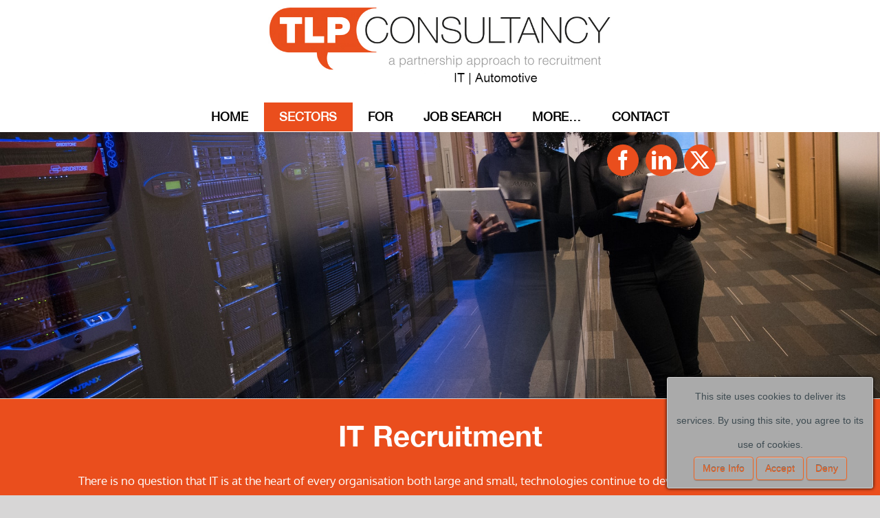

--- FILE ---
content_type: text/html; charset=UTF-8
request_url: https://www.tlpco.com/it-recruitment/
body_size: 104981
content:
<!DOCTYPE html>
<html class="avada-html-layout-wide avada-html-header-position-top avada-is-100-percent-template" lang="en-GB" prefix="og: http://ogp.me/ns# fb: http://ogp.me/ns/fb#">
<head>
	<meta http-equiv="X-UA-Compatible" content="IE=edge" />
	<meta http-equiv="Content-Type" content="text/html; charset=utf-8"/>
	<meta name="viewport" content="width=device-width, initial-scale=1" />
	<meta name='robots' content='index, follow, max-image-preview:large, max-snippet:-1, max-video-preview:-1' />

	<!-- This site is optimized with the Yoast SEO plugin v26.7 - https://yoast.com/wordpress/plugins/seo/ -->
	<title>IT Recruitment | TLP Consultancy | Recruitment Agency</title>
	<meta name="description" content="IT Recruitment from telecommunications &amp; the cloud to media &amp; AI, the IT industry is an exciting &amp; varied one. Start your journey today." />
	<link rel="canonical" href="https://www.tlpco.com/it-recruitment/" />
	<meta property="og:locale" content="en_GB" />
	<meta property="og:type" content="article" />
	<meta property="og:title" content="IT Recruitment | TLP Consultancy | Recruitment Agency" />
	<meta property="og:description" content="IT Recruitment from telecommunications &amp; the cloud to media &amp; AI, the IT industry is an exciting &amp; varied one. Start your journey today." />
	<meta property="og:url" content="https://www.tlpco.com/it-recruitment/" />
	<meta property="og:site_name" content="TLP Consultancy" />
	<meta property="article:modified_time" content="2023-11-30T17:43:21+00:00" />
	<meta property="og:image" content="https://www.tlpco.com/wp-content/uploads/2020/10/TLP-Consultancy-Facebook.jpg" />
	<meta property="og:image:width" content="1004" />
	<meta property="og:image:height" content="382" />
	<meta property="og:image:type" content="image/jpeg" />
	<meta name="twitter:card" content="summary_large_image" />
	<meta name="twitter:label1" content="Estimated reading time" />
	<meta name="twitter:data1" content="8 minutes" />
	<script type="application/ld+json" class="yoast-schema-graph">{"@context":"https://schema.org","@graph":[{"@type":"WebPage","@id":"https://www.tlpco.com/it-recruitment/","url":"https://www.tlpco.com/it-recruitment/","name":"IT Recruitment | TLP Consultancy | Recruitment Agency","isPartOf":{"@id":"https://www.tlpco.com/#website"},"datePublished":"2020-11-26T17:31:34+00:00","dateModified":"2023-11-30T17:43:21+00:00","description":"IT Recruitment from telecommunications & the cloud to media & AI, the IT industry is an exciting & varied one. Start your journey today.","breadcrumb":{"@id":"https://www.tlpco.com/it-recruitment/#breadcrumb"},"inLanguage":"en-GB","potentialAction":[{"@type":"ReadAction","target":["https://www.tlpco.com/it-recruitment/"]}]},{"@type":"BreadcrumbList","@id":"https://www.tlpco.com/it-recruitment/#breadcrumb","itemListElement":[{"@type":"ListItem","position":1,"name":"Home","item":"https://www.tlpco.com/"},{"@type":"ListItem","position":2,"name":"IT Recruitment"}]},{"@type":"WebSite","@id":"https://www.tlpco.com/#website","url":"https://www.tlpco.com/","name":"TLP Consultancy","description":"A Partnership Approach to Recruitment","potentialAction":[{"@type":"SearchAction","target":{"@type":"EntryPoint","urlTemplate":"https://www.tlpco.com/?s={search_term_string}"},"query-input":{"@type":"PropertyValueSpecification","valueRequired":true,"valueName":"search_term_string"}}],"inLanguage":"en-GB"}]}</script>
	<!-- / Yoast SEO plugin. -->


<link rel="alternate" type="application/rss+xml" title="TLP Consultancy &raquo; Feed" href="https://www.tlpco.com/feed/" />
<link rel="alternate" type="application/rss+xml" title="TLP Consultancy &raquo; Comments Feed" href="https://www.tlpco.com/comments/feed/" />
					<link rel="shortcut icon" href="https://www.tlpco.com/wp-content/uploads/2013/11/tlp-favicon1.png" type="image/x-icon" />
		
					<!-- Apple Touch Icon -->
			<link rel="apple-touch-icon" sizes="180x180" href="https://www.tlpco.com/wp-content/uploads/2013/11/tlp-favicon1.png">
		
					<!-- Android Icon -->
			<link rel="icon" sizes="192x192" href="https://www.tlpco.com/wp-content/uploads/2013/11/tlp-favicon1.png">
		
					<!-- MS Edge Icon -->
			<meta name="msapplication-TileImage" content="https://www.tlpco.com/wp-content/uploads/2013/11/tlp-favicon1.png">
				<link rel="alternate" title="oEmbed (JSON)" type="application/json+oembed" href="https://www.tlpco.com/wp-json/oembed/1.0/embed?url=https%3A%2F%2Fwww.tlpco.com%2Fit-recruitment%2F" />
<link rel="alternate" title="oEmbed (XML)" type="text/xml+oembed" href="https://www.tlpco.com/wp-json/oembed/1.0/embed?url=https%3A%2F%2Fwww.tlpco.com%2Fit-recruitment%2F&#038;format=xml" />
					<meta name="description" content="IT Recruitment
There is no question that IT is at the heart of every organisation both large and small, technologies continue to develop, adapt and improve.
Understandably as the sector continues to"/>
				
		<meta property="og:locale" content="en_GB"/>
		<meta property="og:type" content="article"/>
		<meta property="og:site_name" content="TLP Consultancy"/>
		<meta property="og:title" content="IT Recruitment | TLP Consultancy | Recruitment Agency"/>
				<meta property="og:description" content="IT Recruitment
There is no question that IT is at the heart of every organisation both large and small, technologies continue to develop, adapt and improve.
Understandably as the sector continues to"/>
				<meta property="og:url" content="https://www.tlpco.com/it-recruitment/"/>
													<meta property="article:modified_time" content="2023-11-30T17:43:21+00:00"/>
											<meta property="og:image" content="https://www.tlpco.com/wp-content/uploads/2023/06/IT-Consultancy-in-Surrey1.png"/>
		<meta property="og:image:width" content="826"/>
		<meta property="og:image:height" content="220"/>
		<meta property="og:image:type" content="image/png"/>
				<style>@media screen and (max-width: 650px) {body {padding-bottom:60px;}}</style><style id='wp-img-auto-sizes-contain-inline-css' type='text/css'>
img:is([sizes=auto i],[sizes^="auto," i]){contain-intrinsic-size:3000px 1500px}
/*# sourceURL=wp-img-auto-sizes-contain-inline-css */
</style>
<link rel='stylesheet' id='fortune_enque_style-css' href='https://www.tlpco.com/wp-content/plugins/fortune-cookie-consent-policy/styles/notification.css?ver=1.0.0' type='text/css' media='all' />
<style id='wp-emoji-styles-inline-css' type='text/css'>

	img.wp-smiley, img.emoji {
		display: inline !important;
		border: none !important;
		box-shadow: none !important;
		height: 1em !important;
		width: 1em !important;
		margin: 0 0.07em !important;
		vertical-align: -0.1em !important;
		background: none !important;
		padding: 0 !important;
	}
/*# sourceURL=wp-emoji-styles-inline-css */
</style>
<link rel='stylesheet' id='dashicons-css' href='https://www.tlpco.com/wp-includes/css/dashicons.min.css?ver=71b86f33018e475d18c969c63f3431de' type='text/css' media='all' />
<link rel='stylesheet' id='admin-bar-css' href='https://www.tlpco.com/wp-includes/css/admin-bar.min.css?ver=71b86f33018e475d18c969c63f3431de' type='text/css' media='all' />
<style id='admin-bar-inline-css' type='text/css'>

    /* Hide CanvasJS credits for P404 charts specifically */
    #p404RedirectChart .canvasjs-chart-credit {
        display: none !important;
    }
    
    #p404RedirectChart canvas {
        border-radius: 6px;
    }

    .p404-redirect-adminbar-weekly-title {
        font-weight: bold;
        font-size: 14px;
        color: #fff;
        margin-bottom: 6px;
    }

    #wpadminbar #wp-admin-bar-p404_free_top_button .ab-icon:before {
        content: "\f103";
        color: #dc3545;
        top: 3px;
    }
    
    #wp-admin-bar-p404_free_top_button .ab-item {
        min-width: 80px !important;
        padding: 0px !important;
    }
    
    /* Ensure proper positioning and z-index for P404 dropdown */
    .p404-redirect-adminbar-dropdown-wrap { 
        min-width: 0; 
        padding: 0;
        position: static !important;
    }
    
    #wpadminbar #wp-admin-bar-p404_free_top_button_dropdown {
        position: static !important;
    }
    
    #wpadminbar #wp-admin-bar-p404_free_top_button_dropdown .ab-item {
        padding: 0 !important;
        margin: 0 !important;
    }
    
    .p404-redirect-dropdown-container {
        min-width: 340px;
        padding: 18px 18px 12px 18px;
        background: #23282d !important;
        color: #fff;
        border-radius: 12px;
        box-shadow: 0 8px 32px rgba(0,0,0,0.25);
        margin-top: 10px;
        position: relative !important;
        z-index: 999999 !important;
        display: block !important;
        border: 1px solid #444;
    }
    
    /* Ensure P404 dropdown appears on hover */
    #wpadminbar #wp-admin-bar-p404_free_top_button .p404-redirect-dropdown-container { 
        display: none !important;
    }
    
    #wpadminbar #wp-admin-bar-p404_free_top_button:hover .p404-redirect-dropdown-container { 
        display: block !important;
    }
    
    #wpadminbar #wp-admin-bar-p404_free_top_button:hover #wp-admin-bar-p404_free_top_button_dropdown .p404-redirect-dropdown-container {
        display: block !important;
    }
    
    .p404-redirect-card {
        background: #2c3338;
        border-radius: 8px;
        padding: 18px 18px 12px 18px;
        box-shadow: 0 2px 8px rgba(0,0,0,0.07);
        display: flex;
        flex-direction: column;
        align-items: flex-start;
        border: 1px solid #444;
    }
    
    .p404-redirect-btn {
        display: inline-block;
        background: #dc3545;
        color: #fff !important;
        font-weight: bold;
        padding: 5px 22px;
        border-radius: 8px;
        text-decoration: none;
        font-size: 17px;
        transition: background 0.2s, box-shadow 0.2s;
        margin-top: 8px;
        box-shadow: 0 2px 8px rgba(220,53,69,0.15);
        text-align: center;
        line-height: 1.6;
    }
    
    .p404-redirect-btn:hover {
        background: #c82333;
        color: #fff !important;
        box-shadow: 0 4px 16px rgba(220,53,69,0.25);
    }
    
    /* Prevent conflicts with other admin bar dropdowns */
    #wpadminbar .ab-top-menu > li:hover > .ab-item,
    #wpadminbar .ab-top-menu > li.hover > .ab-item {
        z-index: auto;
    }
    
    #wpadminbar #wp-admin-bar-p404_free_top_button:hover > .ab-item {
        z-index: 999998 !important;
    }
    
/*# sourceURL=admin-bar-inline-css */
</style>
<link rel='stylesheet' id='wp-job-manager-job-listings-css' href='https://www.tlpco.com/wp-content/plugins/wp-job-manager/assets/dist/css/job-listings.css?ver=598383a28ac5f9f156e4' type='text/css' media='all' />
<link rel='stylesheet' id='wpdreams-asl-basic-css' href='https://www.tlpco.com/wp-content/plugins/ajax-search-lite/css/style.basic.css?ver=4.13.4' type='text/css' media='all' />
<style id='wpdreams-asl-basic-inline-css' type='text/css'>

					div[id*='ajaxsearchlitesettings'].searchsettings .asl_option_inner label {
						font-size: 0px !important;
						color: rgba(0, 0, 0, 0);
					}
					div[id*='ajaxsearchlitesettings'].searchsettings .asl_option_inner label:after {
						font-size: 11px !important;
						position: absolute;
						top: 0;
						left: 0;
						z-index: 1;
					}
					.asl_w_container {
						width: 100%;
						margin: 0px 0px 0px 0px;
						min-width: 200px;
					}
					div[id*='ajaxsearchlite'].asl_m {
						width: 100%;
					}
					div[id*='ajaxsearchliteres'].wpdreams_asl_results div.resdrg span.highlighted {
						font-weight: bold;
						color: rgba(217, 49, 43, 1);
						background-color: rgba(238, 238, 238, 1);
					}
					div[id*='ajaxsearchliteres'].wpdreams_asl_results .results img.asl_image {
						width: 70px;
						height: 70px;
						object-fit: cover;
					}
					div[id*='ajaxsearchlite'].asl_r .results {
						max-height: none;
					}
					div[id*='ajaxsearchlite'].asl_r {
						position: absolute;
					}
				
						.asl_m, .asl_m .probox {
							background-color: rgb(234, 78, 29) !important;
							background-image: none !important;
							-webkit-background-image: none !important;
							-ms-background-image: none !important;
						}
					
						.asl_m .probox svg {
							fill: rgba(0, 0, 0, 1) !important;
						}
						.asl_m .probox .innericon {
							background-color: rgb(255, 255, 255) !important;
							background-image: none !important;
							-webkit-background-image: none !important;
							-ms-background-image: none !important;
						}
					
						div.asl_m.asl_w {
							border:1px solid rgb(0, 0, 0) !important;border-radius:2px 2px 2px 2px !important;
							box-shadow: none !important;
						}
						div.asl_m.asl_w .probox {border: none !important;}
					
						div.asl_r.asl_w.vertical .results .item::after {
							display: block;
							position: absolute;
							bottom: 0;
							content: '';
							height: 1px;
							width: 100%;
							background: #D8D8D8;
						}
						div.asl_r.asl_w.vertical .results .item.asl_last_item::after {
							display: none;
						}
					
/*# sourceURL=wpdreams-asl-basic-inline-css */
</style>
<link rel='stylesheet' id='wpdreams-asl-instance-css' href='https://www.tlpco.com/wp-content/plugins/ajax-search-lite/css/style-simple-red.css?ver=4.13.4' type='text/css' media='all' />
<link rel='stylesheet' id='fusion-dynamic-css-css' href='https://www.tlpco.com/wp-content/uploads/fusion-styles/568ebee42aacc005a24df64ce743ac28.min.css?ver=3.14' type='text/css' media='all' />
<link rel='stylesheet' id='call-now-button-modern-style-css' href='https://www.tlpco.com/wp-content/plugins/call-now-button/resources/style/modern.css?ver=1.5.5' type='text/css' media='all' />
<script type="text/javascript" src="https://www.tlpco.com/wp-includes/js/jquery/jquery.min.js?ver=3.7.1" id="jquery-core-js"></script>
<script type="text/javascript" src="https://www.tlpco.com/wp-includes/js/jquery/jquery-migrate.min.js?ver=3.4.1" id="jquery-migrate-js"></script>
<script type="text/javascript" id="fortune_enque_script-js-extra">
/* <![CDATA[ */
var settings = {"use_cookies":"on","stick":"on","message":"This site uses cookies to deliver its services. By using this site, you agree to its use of cookies.","close_message":"Accept","more_info":"on","more_link":"https://www.tlpco.com/cookie-policy/","background":"#aaaaaa","text_col":"#3f4c52","links_col":"#f26421","more_info_text":"More Info","auto_hide":"off","auto_hide_time":"5000","border":"off","border_color":"#ff0000","border_width":"3px","buttons":"on","animation":"fortune_fade_anim","max_width":"300px","fade_background":"off","deny_button":"on","deny_text":"Deny","custom_css":"","rounded_corners":"off","dist_top":"auto","dist_bot":"10px","dist_right":"10px","dist_left":"auto","dist_padding":"10px","new_line":"on","auto_accept":"off","outside_close":"on","outside_accept":"on","block_all_cookies":"off","center_popup":"off","popup_style":"fortune_panel_right_bot","new_line_all":"off","background_style":"fortune_color","background_image":"","max_height":"300px","font_size":"14px","font_type":"Helvetica, Arial, sans-serif","button_background":"#aaaaaa","cookie_exp":"64800","block_cookies":"off","button_border":"#f26421","font_bold":"off","font_italic":"off","font_underline":"off"};
//# sourceURL=fortune_enque_script-js-extra
/* ]]> */
</script>
<script type="text/javascript" src="https://www.tlpco.com/wp-content/plugins/fortune-cookie-consent-policy/res/notification.js?ver=71b86f33018e475d18c969c63f3431de" id="fortune_enque_script-js"></script>
<script type="text/javascript" src="//www.tlpco.com/wp-content/plugins/revslider/sr6/assets/js/rbtools.min.js?ver=6.7.38" async id="tp-tools-js"></script>
<script type="text/javascript" src="//www.tlpco.com/wp-content/plugins/revslider/sr6/assets/js/rs6.min.js?ver=6.7.38" async id="revmin-js"></script>
<link rel="https://api.w.org/" href="https://www.tlpco.com/wp-json/" /><link rel="alternate" title="JSON" type="application/json" href="https://www.tlpco.com/wp-json/wp/v2/pages/7009" /><link rel="EditURI" type="application/rsd+xml" title="RSD" href="https://www.tlpco.com/xmlrpc.php?rsd" />

<link rel='shortlink' href='https://www.tlpco.com/?p=7009' />
<script type="text/javascript">
            var ajaxurl = "https://www.tlpco.com/wp-admin/admin-ajax.php";
        </script>
		<!-- GA Google Analytics @ https://m0n.co/ga -->
		<script>
			(function(i,s,o,g,r,a,m){i['GoogleAnalyticsObject']=r;i[r]=i[r]||function(){
			(i[r].q=i[r].q||[]).push(arguments)},i[r].l=1*new Date();a=s.createElement(o),
			m=s.getElementsByTagName(o)[0];a.async=1;a.src=g;m.parentNode.insertBefore(a,m)
			})(window,document,'script','https://www.google-analytics.com/analytics.js','ga');
			ga('create', 'UA-136272383-1', 'auto');
			ga('send', 'pageview');
		</script>

	<style type="text/css" id="css-fb-visibility">@media screen and (max-width: 640px){.fusion-no-small-visibility{display:none !important;}body .sm-text-align-center{text-align:center !important;}body .sm-text-align-left{text-align:left !important;}body .sm-text-align-right{text-align:right !important;}body .sm-text-align-justify{text-align:justify !important;}body .sm-flex-align-center{justify-content:center !important;}body .sm-flex-align-flex-start{justify-content:flex-start !important;}body .sm-flex-align-flex-end{justify-content:flex-end !important;}body .sm-mx-auto{margin-left:auto !important;margin-right:auto !important;}body .sm-ml-auto{margin-left:auto !important;}body .sm-mr-auto{margin-right:auto !important;}body .fusion-absolute-position-small{position:absolute;top:auto;width:100%;}.awb-sticky.awb-sticky-small{ position: sticky; top: var(--awb-sticky-offset,0); }}@media screen and (min-width: 641px) and (max-width: 1024px){.fusion-no-medium-visibility{display:none !important;}body .md-text-align-center{text-align:center !important;}body .md-text-align-left{text-align:left !important;}body .md-text-align-right{text-align:right !important;}body .md-text-align-justify{text-align:justify !important;}body .md-flex-align-center{justify-content:center !important;}body .md-flex-align-flex-start{justify-content:flex-start !important;}body .md-flex-align-flex-end{justify-content:flex-end !important;}body .md-mx-auto{margin-left:auto !important;margin-right:auto !important;}body .md-ml-auto{margin-left:auto !important;}body .md-mr-auto{margin-right:auto !important;}body .fusion-absolute-position-medium{position:absolute;top:auto;width:100%;}.awb-sticky.awb-sticky-medium{ position: sticky; top: var(--awb-sticky-offset,0); }}@media screen and (min-width: 1025px){.fusion-no-large-visibility{display:none !important;}body .lg-text-align-center{text-align:center !important;}body .lg-text-align-left{text-align:left !important;}body .lg-text-align-right{text-align:right !important;}body .lg-text-align-justify{text-align:justify !important;}body .lg-flex-align-center{justify-content:center !important;}body .lg-flex-align-flex-start{justify-content:flex-start !important;}body .lg-flex-align-flex-end{justify-content:flex-end !important;}body .lg-mx-auto{margin-left:auto !important;margin-right:auto !important;}body .lg-ml-auto{margin-left:auto !important;}body .lg-mr-auto{margin-right:auto !important;}body .fusion-absolute-position-large{position:absolute;top:auto;width:100%;}.awb-sticky.awb-sticky-large{ position: sticky; top: var(--awb-sticky-offset,0); }}</style>				<link rel="preconnect" href="https://fonts.gstatic.com" crossorigin />
				<link rel="preload" as="style" href="//fonts.googleapis.com/css?family=Open+Sans&display=swap" />
								<link rel="stylesheet" href="//fonts.googleapis.com/css?family=Open+Sans&display=swap" media="all" />
				<meta name="generator" content="Powered by Slider Revolution 6.7.38 - responsive, Mobile-Friendly Slider Plugin for WordPress with comfortable drag and drop interface." />
<script>function setREVStartSize(e){
			//window.requestAnimationFrame(function() {
				window.RSIW = window.RSIW===undefined ? window.innerWidth : window.RSIW;
				window.RSIH = window.RSIH===undefined ? window.innerHeight : window.RSIH;
				try {
					var pw = document.getElementById(e.c).parentNode.offsetWidth,
						newh;
					pw = pw===0 || isNaN(pw) || (e.l=="fullwidth" || e.layout=="fullwidth") ? window.RSIW : pw;
					e.tabw = e.tabw===undefined ? 0 : parseInt(e.tabw);
					e.thumbw = e.thumbw===undefined ? 0 : parseInt(e.thumbw);
					e.tabh = e.tabh===undefined ? 0 : parseInt(e.tabh);
					e.thumbh = e.thumbh===undefined ? 0 : parseInt(e.thumbh);
					e.tabhide = e.tabhide===undefined ? 0 : parseInt(e.tabhide);
					e.thumbhide = e.thumbhide===undefined ? 0 : parseInt(e.thumbhide);
					e.mh = e.mh===undefined || e.mh=="" || e.mh==="auto" ? 0 : parseInt(e.mh,0);
					if(e.layout==="fullscreen" || e.l==="fullscreen")
						newh = Math.max(e.mh,window.RSIH);
					else{
						e.gw = Array.isArray(e.gw) ? e.gw : [e.gw];
						for (var i in e.rl) if (e.gw[i]===undefined || e.gw[i]===0) e.gw[i] = e.gw[i-1];
						e.gh = e.el===undefined || e.el==="" || (Array.isArray(e.el) && e.el.length==0)? e.gh : e.el;
						e.gh = Array.isArray(e.gh) ? e.gh : [e.gh];
						for (var i in e.rl) if (e.gh[i]===undefined || e.gh[i]===0) e.gh[i] = e.gh[i-1];
											
						var nl = new Array(e.rl.length),
							ix = 0,
							sl;
						e.tabw = e.tabhide>=pw ? 0 : e.tabw;
						e.thumbw = e.thumbhide>=pw ? 0 : e.thumbw;
						e.tabh = e.tabhide>=pw ? 0 : e.tabh;
						e.thumbh = e.thumbhide>=pw ? 0 : e.thumbh;
						for (var i in e.rl) nl[i] = e.rl[i]<window.RSIW ? 0 : e.rl[i];
						sl = nl[0];
						for (var i in nl) if (sl>nl[i] && nl[i]>0) { sl = nl[i]; ix=i;}
						var m = pw>(e.gw[ix]+e.tabw+e.thumbw) ? 1 : (pw-(e.tabw+e.thumbw)) / (e.gw[ix]);
						newh =  (e.gh[ix] * m) + (e.tabh + e.thumbh);
					}
					var el = document.getElementById(e.c);
					if (el!==null && el) el.style.height = newh+"px";
					el = document.getElementById(e.c+"_wrapper");
					if (el!==null && el) {
						el.style.height = newh+"px";
						el.style.display = "block";
					}
				} catch(e){
					console.log("Failure at Presize of Slider:" + e)
				}
			//});
		  };</script>
		<style type="text/css" id="wp-custom-css">
			.page-id-6752 .fusion-standard-logo {
	 width: 500px;
}

.page-id-6752 .fusion-header .fusion-logo  {
    margin-top: 5px;
    margin-bottom: 5px;
}

.page-id-6752 .fusion-sticky-header-wrapper {
	  height: 150px;
}

.page-id-6752 .fusion-social-links-header {
	top: 200px;
}

.page-id-6752 #reviews #comments > h2, #wrapper .meta, .fusion-blog-timeline-layout .fusion-timeline-date, .fusion-body .tribe-block__tickets__registration__tickets__header, .fusion-main-menu .fusion-custom-menu-item-contents, .fusion-rollover .price .amount, .post .post-content, .post-content blockquote, .project-content .project-info h4, .review blockquote div, .search input, .sidebar .jtwt, .sidebar .widget .recentcomments, .sidebar .widget_archive li, .sidebar .widget_categories li, .sidebar .widget_layered_nav li, .sidebar .widget_links li, .sidebar .widget_meta li, .sidebar .widget_nav_menu li, .sidebar .widget_pages li, .sidebar .widget_product_categories li, .sidebar .widget_recent_entries li, .title-row, body {
    color: #ea4e1d;
}

.page-id-6752 .wpcf7-captchar, .wpcf7-form .wpcf7-date, .wpcf7-form .wpcf7-number, .wpcf7-form .wpcf7-quiz, .wpcf7-form .wpcf7-select, .wpcf7-form .wpcf7-text {
    background-color: #e4e4e4;
	  border-color: #ea4e1d;
}

.page-id-6752 .wpcf7-form textarea {
    background-color: #e4e4e4;
	  border-color: #ea4e1d;
}

.page-id-6752 .fusion-body .fusion-is-sticky.fusion-header-wrapper .fusion-header, .fusion-body .fusion-is-sticky.fusion-header-wrapper .fusion-secondary-main-menu {
    background-color: #b7c6f6;
}

.page-id-6875 #main {
	padding-top: 1px;
}

.page-id-6903 .search_keywords {
	display: none;
}

.page-id-6903 .job_filters .search_jobs div.filter_last, .job_filters .search_jobs div.search_location {
    float: none; 
    padding-left: 0px;
    width: 100%;
}

.page-id-6941 .fusion-search-element .searchform.fusion-search-form-classic .fusion-search-form-content .fusion-search-field input, .fusion-search-form-classic #bbpress-forums .bbp-search-form #bbp_search, .fusion-search-form-classic .searchform:not(.fusion-search-form-clean) .fusion-search-form-content .fusion-search-field input {
    border-right: none;
    border-top-right-radius: 2px;
    border-bottom-right-radius: 2px;
    border-color: #000;
}

.page-id-6950 .fusion-standard-logo {
	 width: 500px;
}

.page-id-6950 .fusion-header .fusion-logo  {
    margin-top: 5px;
    margin-bottom: 5px;
}

.page-id-6950 .fusion-sticky-header-wrapper {
	  height: 150px;
}

.page-id-6950 .fusion-social-links-header {
	top: 200px;
}

.page-id-6950 #main {
    padding-top: 0px;
}

.post-password-form #pwbox-6950 {
    border-color: #ea4e1d;
}

.page-id-6941 .fusion-standard-logo {
	 width: 500px;
}

.page-id-6941 .fusion-header .fusion-logo  {
    margin-top: 5px;
    margin-bottom: 5px;
}

.page-id-6941 .fusion-sticky-header-wrapper {
	  height: 150px;
}

.page-id-6941 .fusion-social-links-header {
	top: 200px;
}

.page-id-6941 #main {
    padding-top: 0px;
}

.post-password-form #pwbox-6941 {
    border-color: #ea4e1d;
}

.fusion-format-box {
	visibility: hidden;
}

.fusion-date-and-formats .fusion-date {
  visibility: hidden;
}

.fusion-date-and-formats .fusion-month-year {
  visibility: hidden;
}

.fusion-date-box {
	background-image: url(https://www.tlpco.com/wp-content/uploads/2020/10/tlp-square.jpg);
	background-size: 100% 100%;
}

.page-id-6983 .fusion-standard-logo {
	 width: 500px;
}

.page-id-6983 .fusion-header .fusion-logo  {
    margin-top: 5px;
    margin-bottom: 5px;
}

.page-id-6983 .fusion-sticky-header-wrapper {
	  height: 150px;
}

.page-id-6983 .fusion-social-links-header {
	top: 200px;
}

.page-id-6983 #main {
    padding-top: 0px;
}

.post-password-form #pwbox-6983 {
    border-color: #ea4e1d;
}

.page-id-7000 .fusion-standard-logo {
	 width: 500px;
}

.page-id-7000 .fusion-header .fusion-logo  {
    margin-top: 5px;
    margin-bottom: 5px;
}

.page-id-7000 .fusion-sticky-header-wrapper {
	  height: 150px;
}

.page-id-7000 .fusion-social-links-header {
	top: 200px;
}

.page-id-7000 #main {
    padding-top: 0px;
}

.post-password-form #pwbox-7000 {
    border-color: #ea4e1d;
}

.page-id-7009 .fusion-standard-logo {
	 width: 500px;
}

.page-id-7009 .fusion-header .fusion-logo  {
    margin-top: 5px;
    margin-bottom: 5px;
}

.page-id-7009 .fusion-sticky-header-wrapper {
	  height: 150px;
}

.page-id-7009 .fusion-social-links-header {
	top: 200px;
}

.page-id-7009 #main {
    padding-top: 0px;
}

.post-password-form #pwbox-7009 {
    border-color: #ea4e1d;
}

.page-id-7014 .fusion-standard-logo {
	 width: 500px;
}

.page-id-7014 .fusion-header .fusion-logo  {
    margin-top: 5px;
    margin-bottom: 5px;
}

.page-id-7014 .fusion-sticky-header-wrapper {
	  height: 150px;
}

.page-id-7014 .fusion-social-links-header {
	top: 200px;
}

.page-id-7014 #main {
    padding-top: 0px;
}

.post-password-form #pwbox-7014 {
    border-color: #ea4e1d;
}

.page-id-7020 .fusion-standard-logo {
	 width: 500px;
}

.page-id-7020 .fusion-header .fusion-logo  {
    margin-top: 5px;
    margin-bottom: 5px;
}

.page-id-7020 .fusion-sticky-header-wrapper {
	  height: 150px;
}

.page-id-7020 .fusion-social-links-header {
	top: 200px;
}

.page-id-7020 #main {
    padding-top: 0px;
}

.post-password-form #pwbox-7020 {
    border-color: #ea4e1d;
}

.post-password-form #pwbox-7027 {
    border-color: #ea4e1d;
}

.page-id-7032 .fusion-standard-logo {
	 width: 500px;
}

.page-id-7032 .fusion-header .fusion-logo  {
    margin-top: 5px;
    margin-bottom: 5px;
}

.page-id-7032 .fusion-sticky-header-wrapper {
	  height: 150px;
}

.page-id-7032 .fusion-social-links-header {
	top: 200px;
}

.page-id-7032 #main {
    padding-top: 0px;
}

.post-password-form #pwbox-7032 {
    border-color: #ea4e1d;
}

.page-id-7032 div#candidates {
    background: #ea4e1d;
}

.page-id-7032 #candidates h2 {
    color: #ffffff;
	  text-align: center;
}

.page-id-7032 #main #comment-submit, #main .comment-submit, #reviews input#submit, .button-default, .button.default, .comment-form input[type="submit"], .fusion-button-default, .fusion-footer-widget-area .fusion-privacy-placeholder .button-default, .fusion-portfolio-one .fusion-button, .gform_page_footer input[type="button"], .gform_wrapper .button, .gform_wrapper .gform_button, .post-password-form input[type="submit"], .slidingbar-area .button-default, .ticket-selector-submit-btn[type=submit], .tml-submit-wrap input[type="submit"], .wpcf7-form input[type="submit"], .wpcf7-submit, input.button-default {
    background: #000000;
}

.page-id-7032 submit {
	align-items: center;
}

.page-id-7039 .fusion-standard-logo {
	 width: 500px;
}

.page-id-7039 .fusion-header .fusion-logo  {
    margin-top: 5px;
    margin-bottom: 5px;
}

.page-id-7039 .fusion-sticky-header-wrapper {
	  height: 150px;
}

.page-id-7039 .fusion-social-links-header {
	top: 200px;
}

.page-id-7039 #main {
    padding-top: 0px;
}

.post-password-form #pwbox-7039 {
    border-color: #ea4e1d;
}

.page-id-7059 .fusion-standard-logo {
	 width: 500px;
}

.page-id-7059 .fusion-header .fusion-logo  {
    margin-top: 5px;
    margin-bottom: 5px;
}

.page-id-7059 .fusion-sticky-header-wrapper {
	  height: 150px;
}

.page-id-7059 .fusion-social-links-header {
	top: 200px;
}

.page-id-7059 #main {
    padding-top: 0px;
}

.post-password-form #pwbox-7059 {
    border-color: #ea4e1d;
}

.page-id-7069 .fusion-standard-logo {
	 width: 500px;
}

.page-id-7069 .fusion-header .fusion-logo  {
    margin-top: 5px;
    margin-bottom: 5px;
}

.page-id-7069 .fusion-sticky-header-wrapper {
	  height: 150px;
}

.page-id-7069 .fusion-social-links-header {
	top: 200px;
}

.page-id-7069 #main {
    padding-top: 0px;
}

.post-password-form #pwbox-7069 {
    border-color: #ea4e1d;
}

.page-id-7069 .fusion-social-links-header .fusion-social-networks.boxed-icons .fusion-social-network-icon:not(.custom) {
    background-color: #fff;
    border-color: #fff;
    color: #ea4e1d;
}

.page-id-7088 .fusion-standard-logo {
	 width: 500px;
}

.page-id-7088 .fusion-header .fusion-logo  {
    margin-top: 5px;
    margin-bottom: 5px;
}

.page-id-7088 .fusion-sticky-header-wrapper {
	  height: 150px;
}

.page-id-7088 .fusion-social-links-header {
	top: 200px;
}

.page-id-7088 #main {
    padding-top: 0px;
}

.post-password-form #pwbox-7088 {
    border-color: #ea4e1d;
}

.page-id-7088 .fusion-social-links-header .fusion-social-networks.boxed-icons .fusion-social-network-icon:not(.custom) {
    background-color: #fff;
    border-color: #fff;
    color: #ea4e1d;
}

.page-id-7088 h2 {
	text-align: center;
}

.page-id-6348 .fusion-standard-logo {
	 width: 500px;
}

.page-id-6348 .fusion-header .fusion-logo  {
    margin-top: 5px;
    margin-bottom: 5px;
}

.page-id-6348 .fusion-sticky-header-wrapper {
	  height: 150px;
}

.page-id-6348 .fusion-social-links-header {
	top: 200px;
}

.page-id-6348 #main {
    padding-top: 0px;
}

.post-password-form #pwbox-6348 {
    border-color: #ea4e1d;
}

.page-id-6348 .wpcf7-textarea {
    background-color: #e4e4e4;
    border-color: #ea4e1d;
}

.page-id-7102 .fusion-standard-logo {
	 width: 500px;
}

.page-id-7102 .fusion-header .fusion-logo  {
    margin-top: 5px;
    margin-bottom: 5px;
}

.page-id-7102 .fusion-sticky-header-wrapper {
	  height: 150px;
}

.page-id-7102 .fusion-social-links-header {
	top: 200px;
}

.page-id-7102 #main {
    padding-top: 0px;
}

.post-password-form #pwbox-7102 {
    border-color: #ea4e1d;
}

.page-id-7102 .fusion-social-links-header .fusion-social-networks.boxed-icons .fusion-social-network-icon:not(.custom) {
    background-color: #fff;
    border-color: #fff;
    color: #ea4e1d;
}

.page-id-7102 .wpcf7-captchar, .wpcf7-form .wpcf7-date, .wpcf7-form .wpcf7-number, .wpcf7-form .wpcf7-quiz, .wpcf7-form .wpcf7-select, .wpcf7-form .wpcf7-text {
    background-color: #e4e4e4;
    border-color: #ea4e1d;
}

.flexslider .slides img {
    width: 30%;
}

.fusion-disable-outline .bbp-submit-wrapper .button, .fusion-disable-outline .button, .fusion-disable-outline .fusion-button, .fusion-disable-outline .gform_wrapper .button, .fusion-disable-outline .gform_wrapper .gform_button, .fusion-disable-outline .post-password-form input[type=submit], .fusion-disable-outline .single_add_to_cart_button, .fusion-disable-outline .tml-submit-wrap input[type=submit], .fusion-disable-outline .tribe-events-tickets .button, .fusion-disable-outline .tribe-tickets button, .fusion-disable-outline .woocommerce .cart-collaterals .checkout-button, .fusion-disable-outline .woocommerce .checkout #place_order, .fusion-disable-outline .woocommerce.add_to_cart_inline .button, .fusion-disable-outline .wpcf7-submit {
    outline: 2;
    color: #fff;
    background-color: #ea4e1d;
}

.slick-dots {
	display: none!important;
}		</style>
				<script type="text/javascript">
			var doc = document.documentElement;
			doc.setAttribute( 'data-useragent', navigator.userAgent );
		</script>
		<meta name="msvalidate.01" content="86F1A8751F77E138C48374EA715E10DC" />
<!-- Global site tag (gtag.js) - Google Analytics -->
<script async src="https://www.googletagmanager.com/gtag/js?id=UA-24164196-1"></script>
<script>
  window.dataLayer = window.dataLayer || [];
  function gtag(){dataLayer.push(arguments);}
  gtag('js', new Date());

  gtag('config', 'UA-24164196-1');
</script>
	<script src='https://www.google.com/recaptcha/api.js'></script>
<meta name="geo.region" content="GB" />
<meta name="geo.position" content="51.239222;-0.122549" />
<meta name="ICBM" content="51.239222, -0.122549" />
<script type="application/ld+json">
{
  "@context": "http://schema.org",
  "@type": "LocalBusiness",
  "name": "TLP Consultancy",
  "image": "https://www.tlpco.com/wp-content/uploads/2019/03/logo-1.jpg",
  "@id": "",
  "url": "https://www.tlpco.com/",
  "telephone": "01737 824001",
  "address": {
    "@type": "PostalAddress",
    "streetAddress": "Robert Denholm House, Bletchingley Road",
    "addressLocality": "Nutfield",
    "postalCode": "RH1 4HW",
    "addressCountry": "GB"
  },
  "openingHoursSpecification": {
    "@type": "OpeningHoursSpecification",
    "dayOfWeek": [
      "Monday",
      "Tuesday",
      "Wednesday",
      "Thursday",
      "Friday"
    ],
    "opens": "09:00",
    "closes": "17:30"
  },
  "sameAs": [
    "https://www.facebook.com/TLP-Consultancy-1026088427569105",
    "https://twitter.com/TLPJOBS",
    "https://www.instagram.com/tlpco/"
  ]
}
</script><style id='global-styles-inline-css' type='text/css'>
:root{--wp--preset--aspect-ratio--square: 1;--wp--preset--aspect-ratio--4-3: 4/3;--wp--preset--aspect-ratio--3-4: 3/4;--wp--preset--aspect-ratio--3-2: 3/2;--wp--preset--aspect-ratio--2-3: 2/3;--wp--preset--aspect-ratio--16-9: 16/9;--wp--preset--aspect-ratio--9-16: 9/16;--wp--preset--color--black: #000000;--wp--preset--color--cyan-bluish-gray: #abb8c3;--wp--preset--color--white: #ffffff;--wp--preset--color--pale-pink: #f78da7;--wp--preset--color--vivid-red: #cf2e2e;--wp--preset--color--luminous-vivid-orange: #ff6900;--wp--preset--color--luminous-vivid-amber: #fcb900;--wp--preset--color--light-green-cyan: #7bdcb5;--wp--preset--color--vivid-green-cyan: #00d084;--wp--preset--color--pale-cyan-blue: #8ed1fc;--wp--preset--color--vivid-cyan-blue: #0693e3;--wp--preset--color--vivid-purple: #9b51e0;--wp--preset--color--awb-color-1: rgba(255,255,255,1);--wp--preset--color--awb-color-2: rgba(246,246,246,1);--wp--preset--color--awb-color-3: rgba(235,234,234,1);--wp--preset--color--awb-color-4: rgba(160,206,78,1);--wp--preset--color--awb-color-5: rgba(116,116,116,1);--wp--preset--color--awb-color-6: rgba(234,78,29,1);--wp--preset--color--awb-color-7: rgba(51,51,51,1);--wp--preset--color--awb-color-8: rgba(0,0,0,1);--wp--preset--color--awb-color-custom-10: rgba(224,222,222,1);--wp--preset--color--awb-color-custom-11: rgba(235,234,234,0.8);--wp--preset--color--awb-color-custom-12: rgba(169,52,11,1);--wp--preset--color--awb-color-custom-13: rgba(204,204,204,1);--wp--preset--color--awb-color-custom-14: rgba(153,153,153,1);--wp--preset--color--awb-color-custom-15: rgba(249,249,249,1);--wp--preset--color--awb-color-custom-16: rgba(221,221,221,1);--wp--preset--gradient--vivid-cyan-blue-to-vivid-purple: linear-gradient(135deg,rgb(6,147,227) 0%,rgb(155,81,224) 100%);--wp--preset--gradient--light-green-cyan-to-vivid-green-cyan: linear-gradient(135deg,rgb(122,220,180) 0%,rgb(0,208,130) 100%);--wp--preset--gradient--luminous-vivid-amber-to-luminous-vivid-orange: linear-gradient(135deg,rgb(252,185,0) 0%,rgb(255,105,0) 100%);--wp--preset--gradient--luminous-vivid-orange-to-vivid-red: linear-gradient(135deg,rgb(255,105,0) 0%,rgb(207,46,46) 100%);--wp--preset--gradient--very-light-gray-to-cyan-bluish-gray: linear-gradient(135deg,rgb(238,238,238) 0%,rgb(169,184,195) 100%);--wp--preset--gradient--cool-to-warm-spectrum: linear-gradient(135deg,rgb(74,234,220) 0%,rgb(151,120,209) 20%,rgb(207,42,186) 40%,rgb(238,44,130) 60%,rgb(251,105,98) 80%,rgb(254,248,76) 100%);--wp--preset--gradient--blush-light-purple: linear-gradient(135deg,rgb(255,206,236) 0%,rgb(152,150,240) 100%);--wp--preset--gradient--blush-bordeaux: linear-gradient(135deg,rgb(254,205,165) 0%,rgb(254,45,45) 50%,rgb(107,0,62) 100%);--wp--preset--gradient--luminous-dusk: linear-gradient(135deg,rgb(255,203,112) 0%,rgb(199,81,192) 50%,rgb(65,88,208) 100%);--wp--preset--gradient--pale-ocean: linear-gradient(135deg,rgb(255,245,203) 0%,rgb(182,227,212) 50%,rgb(51,167,181) 100%);--wp--preset--gradient--electric-grass: linear-gradient(135deg,rgb(202,248,128) 0%,rgb(113,206,126) 100%);--wp--preset--gradient--midnight: linear-gradient(135deg,rgb(2,3,129) 0%,rgb(40,116,252) 100%);--wp--preset--font-size--small: 12.75px;--wp--preset--font-size--medium: 20px;--wp--preset--font-size--large: 25.5px;--wp--preset--font-size--x-large: 42px;--wp--preset--font-size--normal: 17px;--wp--preset--font-size--xlarge: 34px;--wp--preset--font-size--huge: 51px;--wp--preset--spacing--20: 0.44rem;--wp--preset--spacing--30: 0.67rem;--wp--preset--spacing--40: 1rem;--wp--preset--spacing--50: 1.5rem;--wp--preset--spacing--60: 2.25rem;--wp--preset--spacing--70: 3.38rem;--wp--preset--spacing--80: 5.06rem;--wp--preset--shadow--natural: 6px 6px 9px rgba(0, 0, 0, 0.2);--wp--preset--shadow--deep: 12px 12px 50px rgba(0, 0, 0, 0.4);--wp--preset--shadow--sharp: 6px 6px 0px rgba(0, 0, 0, 0.2);--wp--preset--shadow--outlined: 6px 6px 0px -3px rgb(255, 255, 255), 6px 6px rgb(0, 0, 0);--wp--preset--shadow--crisp: 6px 6px 0px rgb(0, 0, 0);}:where(.is-layout-flex){gap: 0.5em;}:where(.is-layout-grid){gap: 0.5em;}body .is-layout-flex{display: flex;}.is-layout-flex{flex-wrap: wrap;align-items: center;}.is-layout-flex > :is(*, div){margin: 0;}body .is-layout-grid{display: grid;}.is-layout-grid > :is(*, div){margin: 0;}:where(.wp-block-columns.is-layout-flex){gap: 2em;}:where(.wp-block-columns.is-layout-grid){gap: 2em;}:where(.wp-block-post-template.is-layout-flex){gap: 1.25em;}:where(.wp-block-post-template.is-layout-grid){gap: 1.25em;}.has-black-color{color: var(--wp--preset--color--black) !important;}.has-cyan-bluish-gray-color{color: var(--wp--preset--color--cyan-bluish-gray) !important;}.has-white-color{color: var(--wp--preset--color--white) !important;}.has-pale-pink-color{color: var(--wp--preset--color--pale-pink) !important;}.has-vivid-red-color{color: var(--wp--preset--color--vivid-red) !important;}.has-luminous-vivid-orange-color{color: var(--wp--preset--color--luminous-vivid-orange) !important;}.has-luminous-vivid-amber-color{color: var(--wp--preset--color--luminous-vivid-amber) !important;}.has-light-green-cyan-color{color: var(--wp--preset--color--light-green-cyan) !important;}.has-vivid-green-cyan-color{color: var(--wp--preset--color--vivid-green-cyan) !important;}.has-pale-cyan-blue-color{color: var(--wp--preset--color--pale-cyan-blue) !important;}.has-vivid-cyan-blue-color{color: var(--wp--preset--color--vivid-cyan-blue) !important;}.has-vivid-purple-color{color: var(--wp--preset--color--vivid-purple) !important;}.has-black-background-color{background-color: var(--wp--preset--color--black) !important;}.has-cyan-bluish-gray-background-color{background-color: var(--wp--preset--color--cyan-bluish-gray) !important;}.has-white-background-color{background-color: var(--wp--preset--color--white) !important;}.has-pale-pink-background-color{background-color: var(--wp--preset--color--pale-pink) !important;}.has-vivid-red-background-color{background-color: var(--wp--preset--color--vivid-red) !important;}.has-luminous-vivid-orange-background-color{background-color: var(--wp--preset--color--luminous-vivid-orange) !important;}.has-luminous-vivid-amber-background-color{background-color: var(--wp--preset--color--luminous-vivid-amber) !important;}.has-light-green-cyan-background-color{background-color: var(--wp--preset--color--light-green-cyan) !important;}.has-vivid-green-cyan-background-color{background-color: var(--wp--preset--color--vivid-green-cyan) !important;}.has-pale-cyan-blue-background-color{background-color: var(--wp--preset--color--pale-cyan-blue) !important;}.has-vivid-cyan-blue-background-color{background-color: var(--wp--preset--color--vivid-cyan-blue) !important;}.has-vivid-purple-background-color{background-color: var(--wp--preset--color--vivid-purple) !important;}.has-black-border-color{border-color: var(--wp--preset--color--black) !important;}.has-cyan-bluish-gray-border-color{border-color: var(--wp--preset--color--cyan-bluish-gray) !important;}.has-white-border-color{border-color: var(--wp--preset--color--white) !important;}.has-pale-pink-border-color{border-color: var(--wp--preset--color--pale-pink) !important;}.has-vivid-red-border-color{border-color: var(--wp--preset--color--vivid-red) !important;}.has-luminous-vivid-orange-border-color{border-color: var(--wp--preset--color--luminous-vivid-orange) !important;}.has-luminous-vivid-amber-border-color{border-color: var(--wp--preset--color--luminous-vivid-amber) !important;}.has-light-green-cyan-border-color{border-color: var(--wp--preset--color--light-green-cyan) !important;}.has-vivid-green-cyan-border-color{border-color: var(--wp--preset--color--vivid-green-cyan) !important;}.has-pale-cyan-blue-border-color{border-color: var(--wp--preset--color--pale-cyan-blue) !important;}.has-vivid-cyan-blue-border-color{border-color: var(--wp--preset--color--vivid-cyan-blue) !important;}.has-vivid-purple-border-color{border-color: var(--wp--preset--color--vivid-purple) !important;}.has-vivid-cyan-blue-to-vivid-purple-gradient-background{background: var(--wp--preset--gradient--vivid-cyan-blue-to-vivid-purple) !important;}.has-light-green-cyan-to-vivid-green-cyan-gradient-background{background: var(--wp--preset--gradient--light-green-cyan-to-vivid-green-cyan) !important;}.has-luminous-vivid-amber-to-luminous-vivid-orange-gradient-background{background: var(--wp--preset--gradient--luminous-vivid-amber-to-luminous-vivid-orange) !important;}.has-luminous-vivid-orange-to-vivid-red-gradient-background{background: var(--wp--preset--gradient--luminous-vivid-orange-to-vivid-red) !important;}.has-very-light-gray-to-cyan-bluish-gray-gradient-background{background: var(--wp--preset--gradient--very-light-gray-to-cyan-bluish-gray) !important;}.has-cool-to-warm-spectrum-gradient-background{background: var(--wp--preset--gradient--cool-to-warm-spectrum) !important;}.has-blush-light-purple-gradient-background{background: var(--wp--preset--gradient--blush-light-purple) !important;}.has-blush-bordeaux-gradient-background{background: var(--wp--preset--gradient--blush-bordeaux) !important;}.has-luminous-dusk-gradient-background{background: var(--wp--preset--gradient--luminous-dusk) !important;}.has-pale-ocean-gradient-background{background: var(--wp--preset--gradient--pale-ocean) !important;}.has-electric-grass-gradient-background{background: var(--wp--preset--gradient--electric-grass) !important;}.has-midnight-gradient-background{background: var(--wp--preset--gradient--midnight) !important;}.has-small-font-size{font-size: var(--wp--preset--font-size--small) !important;}.has-medium-font-size{font-size: var(--wp--preset--font-size--medium) !important;}.has-large-font-size{font-size: var(--wp--preset--font-size--large) !important;}.has-x-large-font-size{font-size: var(--wp--preset--font-size--x-large) !important;}
/*# sourceURL=global-styles-inline-css */
</style>
<link rel='stylesheet' id='font-awesome-css' href='https://www.tlpco.com/wp-content/plugins/responsive-posts-carousel/assets/front/css/font-awesome.min.css?ver=71b86f33018e475d18c969c63f3431de' type='text/css' media='all' />
<link rel='stylesheet' id='slick-css-css' href='https://www.tlpco.com/wp-content/plugins/responsive-posts-carousel/assets/front/css/slick.css?ver=71b86f33018e475d18c969c63f3431de' type='text/css' media='all' />
<link rel='stylesheet' id='slick-theme-css-css' href='https://www.tlpco.com/wp-content/plugins/responsive-posts-carousel/assets/front/css/slick-theme.css?ver=71b86f33018e475d18c969c63f3431de' type='text/css' media='all' />
<link rel='stylesheet' id='ihover-css-css' href='https://www.tlpco.com/wp-content/plugins/responsive-posts-carousel/assets/front/css/ihover.min.css?ver=71b86f33018e475d18c969c63f3431de' type='text/css' media='all' />
<link rel='stylesheet' id='wp-block-library-css' href='https://www.tlpco.com/wp-includes/css/dist/block-library/style.min.css?ver=71b86f33018e475d18c969c63f3431de' type='text/css' media='all' />
<style id='wp-block-library-inline-css' type='text/css'>
/*wp_block_styles_on_demand_placeholder:6966fb8042d5f*/
/*# sourceURL=wp-block-library-inline-css */
</style>
<style id='wp-block-library-theme-inline-css' type='text/css'>
.wp-block-audio :where(figcaption){color:#555;font-size:13px;text-align:center}.is-dark-theme .wp-block-audio :where(figcaption){color:#ffffffa6}.wp-block-audio{margin:0 0 1em}.wp-block-code{border:1px solid #ccc;border-radius:4px;font-family:Menlo,Consolas,monaco,monospace;padding:.8em 1em}.wp-block-embed :where(figcaption){color:#555;font-size:13px;text-align:center}.is-dark-theme .wp-block-embed :where(figcaption){color:#ffffffa6}.wp-block-embed{margin:0 0 1em}.blocks-gallery-caption{color:#555;font-size:13px;text-align:center}.is-dark-theme .blocks-gallery-caption{color:#ffffffa6}:root :where(.wp-block-image figcaption){color:#555;font-size:13px;text-align:center}.is-dark-theme :root :where(.wp-block-image figcaption){color:#ffffffa6}.wp-block-image{margin:0 0 1em}.wp-block-pullquote{border-bottom:4px solid;border-top:4px solid;color:currentColor;margin-bottom:1.75em}.wp-block-pullquote :where(cite),.wp-block-pullquote :where(footer),.wp-block-pullquote__citation{color:currentColor;font-size:.8125em;font-style:normal;text-transform:uppercase}.wp-block-quote{border-left:.25em solid;margin:0 0 1.75em;padding-left:1em}.wp-block-quote cite,.wp-block-quote footer{color:currentColor;font-size:.8125em;font-style:normal;position:relative}.wp-block-quote:where(.has-text-align-right){border-left:none;border-right:.25em solid;padding-left:0;padding-right:1em}.wp-block-quote:where(.has-text-align-center){border:none;padding-left:0}.wp-block-quote.is-large,.wp-block-quote.is-style-large,.wp-block-quote:where(.is-style-plain){border:none}.wp-block-search .wp-block-search__label{font-weight:700}.wp-block-search__button{border:1px solid #ccc;padding:.375em .625em}:where(.wp-block-group.has-background){padding:1.25em 2.375em}.wp-block-separator.has-css-opacity{opacity:.4}.wp-block-separator{border:none;border-bottom:2px solid;margin-left:auto;margin-right:auto}.wp-block-separator.has-alpha-channel-opacity{opacity:1}.wp-block-separator:not(.is-style-wide):not(.is-style-dots){width:100px}.wp-block-separator.has-background:not(.is-style-dots){border-bottom:none;height:1px}.wp-block-separator.has-background:not(.is-style-wide):not(.is-style-dots){height:2px}.wp-block-table{margin:0 0 1em}.wp-block-table td,.wp-block-table th{word-break:normal}.wp-block-table :where(figcaption){color:#555;font-size:13px;text-align:center}.is-dark-theme .wp-block-table :where(figcaption){color:#ffffffa6}.wp-block-video :where(figcaption){color:#555;font-size:13px;text-align:center}.is-dark-theme .wp-block-video :where(figcaption){color:#ffffffa6}.wp-block-video{margin:0 0 1em}:root :where(.wp-block-template-part.has-background){margin-bottom:0;margin-top:0;padding:1.25em 2.375em}
/*# sourceURL=/wp-includes/css/dist/block-library/theme.min.css */
</style>
<style id='classic-theme-styles-inline-css' type='text/css'>
/*! This file is auto-generated */
.wp-block-button__link{color:#fff;background-color:#32373c;border-radius:9999px;box-shadow:none;text-decoration:none;padding:calc(.667em + 2px) calc(1.333em + 2px);font-size:1.125em}.wp-block-file__button{background:#32373c;color:#fff;text-decoration:none}
/*# sourceURL=/wp-includes/css/classic-themes.min.css */
</style>
<link rel='stylesheet' id='rs-plugin-settings-css' href='//www.tlpco.com/wp-content/plugins/revslider/sr6/assets/css/rs6.css?ver=6.7.38' type='text/css' media='all' />
<style id='rs-plugin-settings-inline-css' type='text/css'>
#rs-demo-id {}
/*# sourceURL=rs-plugin-settings-inline-css */
</style>
</head>

<body data-rsssl=1 class="wp-singular page-template page-template-100-width page-template-100-width-php page page-id-7009 wp-theme-Avada fusion-image-hovers fusion-pagination-sizing fusion-button_type-flat fusion-button_span-no fusion-button_gradient-linear avada-image-rollover-circle-yes avada-image-rollover-yes avada-image-rollover-direction-left avada fusion-body ltr fusion-sticky-header no-tablet-sticky-header no-mobile-sticky-header no-mobile-slidingbar no-mobile-totop avada-has-rev-slider-styles fusion-disable-outline fusion-sub-menu-fade mobile-logo-pos-center layout-wide-mode avada-has-boxed-modal-shadow-none layout-scroll-offset-full avada-has-zero-margin-offset-top fusion-top-header menu-text-align-center mobile-menu-design-modern fusion-show-pagination-text fusion-header-layout-v5 avada-responsive avada-footer-fx-none avada-menu-highlight-style-background fusion-search-form-classic fusion-main-menu-search-dropdown fusion-avatar-square avada-dropdown-styles avada-blog-layout-large avada-blog-archive-layout-large avada-header-shadow-no avada-menu-icon-position-left avada-has-megamenu-shadow avada-has-mainmenu-dropdown-divider avada-has-pagetitle-100-width avada-has-mobile-menu-search avada-has-breadcrumb-mobile-hidden avada-has-titlebar-hide avada-has-pagination-padding avada-flyout-menu-direction-fade avada-ec-views-v1" data-awb-post-id="7009">
		<a class="skip-link screen-reader-text" href="#content">Skip to content</a>

	<div id="boxed-wrapper">
		
		<div id="wrapper" class="fusion-wrapper">
			<div id="home" style="position:relative;top:-1px;"></div>
							
					
			<header class="fusion-header-wrapper">
				<div class="fusion-header-v5 fusion-logo-alignment fusion-logo-center fusion-sticky-menu- fusion-sticky-logo- fusion-mobile-logo- fusion-sticky-menu-only fusion-header-menu-align-center fusion-mobile-menu-design-modern">
					
<div class="fusion-secondary-header">
	<div class="fusion-row">
							<div class="fusion-alignright">
				<div class="fusion-social-links-header"><div class="fusion-social-networks boxed-icons"><div class="fusion-social-networks-wrapper"><a  class="fusion-social-network-icon fusion-tooltip fusion-facebook awb-icon-facebook" style data-placement="bottom" data-title="Facebook" data-toggle="tooltip" title="Facebook" href="https://www.facebook.com/TLP-Consultancy-1026088427569105/" target="_blank" rel="noreferrer"><span class="screen-reader-text">Facebook</span></a><a  class="fusion-social-network-icon fusion-tooltip fusion-linkedin awb-icon-linkedin" style data-placement="bottom" data-title="LinkedIn" data-toggle="tooltip" title="LinkedIn" href="https://www.linkedin.com/company/tlp" target="_blank" rel="noopener noreferrer"><span class="screen-reader-text">LinkedIn</span></a><a  class="fusion-social-network-icon fusion-tooltip fusion-twitter awb-icon-twitter" style data-placement="bottom" data-title="X" data-toggle="tooltip" title="X" href="https://twitter.com/tlpjobs" target="_blank" rel="noopener noreferrer"><span class="screen-reader-text">X</span></a></div></div></div>			</div>
			</div>
</div>
<div class="fusion-header-sticky-height"></div>
<div class="fusion-sticky-header-wrapper"> <!-- start fusion sticky header wrapper -->
	<div class="fusion-header">
		<div class="fusion-row">
							<div class="fusion-logo" data-margin-top="40px" data-margin-bottom="80px" data-margin-left="0px" data-margin-right="0px">
			<a class="fusion-logo-link"  href="https://www.tlpco.com/" >

						<!-- standard logo -->
			<img src="https://www.tlpco.com/wp-content/uploads/2023/06/IT-Consultancy-in-Surrey1.png" srcset="https://www.tlpco.com/wp-content/uploads/2023/06/IT-Consultancy-in-Surrey1.png 1x" width="826" height="220" alt="TLP Consultancy Logo" data-retina_logo_url="" class="fusion-standard-logo" />

			
					</a>
		</div>
								<div class="fusion-mobile-menu-icons">
							<a href="#" class="fusion-icon awb-icon-bars" aria-label="Toggle mobile menu" aria-expanded="false"></a>
		
					<a href="#" class="fusion-icon awb-icon-search" aria-label="Toggle mobile search"></a>
		
		
			</div>
			
					</div>
	</div>
	<div class="fusion-secondary-main-menu">
		<div class="fusion-row">
			<nav class="fusion-main-menu" aria-label="Main Menu"><ul id="menu-2021" class="fusion-menu"><li  id="menu-item-7158"  class="menu-item menu-item-type-post_type menu-item-object-page menu-item-home menu-item-7158"  data-item-id="7158"><a  href="https://www.tlpco.com/" class="fusion-background-highlight"><span class="menu-text">Home</span></a></li><li  id="menu-item-7164"  class="menu-item menu-item-type-custom menu-item-object-custom current-menu-ancestor current-menu-parent menu-item-has-children menu-item-7164 fusion-dropdown-menu"  data-item-id="7164"><a  href="#" class="fusion-background-highlight"><span class="menu-text">Sectors</span></a><ul class="sub-menu"><li  id="menu-item-7156"  class="menu-item menu-item-type-post_type menu-item-object-page current-menu-item page_item page-item-7009 current_page_item menu-item-7156 fusion-dropdown-submenu" ><a  href="https://www.tlpco.com/it-recruitment/" class="fusion-background-highlight"><span>IT Recruitment</span></a></li><li  id="menu-item-7157"  class="menu-item menu-item-type-post_type menu-item-object-page menu-item-7157 fusion-dropdown-submenu" ><a  href="https://www.tlpco.com/automotive-recruitment/" class="fusion-background-highlight"><span>Automotive Recruitment</span></a></li></ul></li><li  id="menu-item-7169"  class="menu-item menu-item-type-custom menu-item-object-custom menu-item-has-children menu-item-7169 fusion-dropdown-menu"  data-item-id="7169"><a  href="#" class="fusion-background-highlight"><span class="menu-text">For</span></a><ul class="sub-menu"><li  id="menu-item-7166"  class="menu-item menu-item-type-custom menu-item-object-custom menu-item-has-children menu-item-7166 fusion-dropdown-submenu" ><a  href="#" class="fusion-background-highlight"><span>Candidates</span></a><ul class="sub-menu"><li  id="menu-item-7149"  class="menu-item menu-item-type-post_type menu-item-object-page menu-item-7149" ><a  href="https://www.tlpco.com/submit-your-cv/" class="fusion-background-highlight"><span>Submit Your CV</span></a></li><li  id="menu-item-7151"  class="menu-item menu-item-type-post_type menu-item-object-page menu-item-7151" ><a  href="https://www.tlpco.com/writing-a-cv/" class="fusion-background-highlight"><span>Writing a CV</span></a></li><li  id="menu-item-7147"  class="menu-item menu-item-type-post_type menu-item-object-page menu-item-7147" ><a  href="https://www.tlpco.com/interview-tips-and-tricks/" class="fusion-background-highlight"><span>Interview Tips &#038; Tricks</span></a></li></ul></li><li  id="menu-item-7165"  class="menu-item menu-item-type-custom menu-item-object-custom menu-item-has-children menu-item-7165 fusion-dropdown-submenu" ><a  href="#" class="fusion-background-highlight"><span>Clients</span></a><ul class="sub-menu"><li  id="menu-item-7150"  class="menu-item menu-item-type-post_type menu-item-object-page menu-item-7150" ><a  href="https://www.tlpco.com/register/" class="fusion-background-highlight"><span>Register</span></a></li><li  id="menu-item-7148"  class="menu-item menu-item-type-post_type menu-item-object-page menu-item-7148" ><a  href="https://www.tlpco.com/submit-a-vacancy/" class="fusion-background-highlight"><span>Submit a Vacancy</span></a></li></ul></li></ul></li><li  id="menu-item-7162"  class="menu-item menu-item-type-post_type menu-item-object-page menu-item-7162"  data-item-id="7162"><a  href="https://www.tlpco.com/job-search-it-automotive/" class="fusion-background-highlight"><span class="menu-text">Job Search</span></a></li><li  id="menu-item-7167"  class="menu-item menu-item-type-custom menu-item-object-custom menu-item-has-children menu-item-7167 fusion-dropdown-menu"  data-item-id="7167"><a  href="#" class="fusion-background-highlight"><span class="menu-text">More&#8230;</span></a><ul class="sub-menu"><li  id="menu-item-8247"  class="menu-item menu-item-type-post_type menu-item-object-page menu-item-8247 fusion-dropdown-submenu" ><a  href="https://www.tlpco.com/contingent-workforce-solutions/" class="fusion-background-highlight"><span>Contingent Workforce Solutions</span></a></li><li  id="menu-item-7154"  class="menu-item menu-item-type-post_type menu-item-object-page menu-item-7154 fusion-dropdown-submenu" ><a  href="https://www.tlpco.com/about/" class="fusion-background-highlight"><span>About</span></a></li><li  id="menu-item-7152"  class="menu-item menu-item-type-post_type menu-item-object-page menu-item-7152 fusion-dropdown-submenu" ><a  href="https://www.tlpco.com/client-candidate-testimonials/" class="fusion-background-highlight"><span>Testimonials</span></a></li><li  id="menu-item-7160"  class="menu-item menu-item-type-post_type menu-item-object-page menu-item-privacy-policy menu-item-7160 fusion-dropdown-submenu" ><a  href="https://www.tlpco.com/privacy-policy/" class="fusion-background-highlight"><span>Privacy Policy</span></a></li><li  id="menu-item-7195"  class="menu-item menu-item-type-post_type menu-item-object-page menu-item-7195 fusion-dropdown-submenu" ><a  href="https://www.tlpco.com/terms-and-conditions-for-permanent-recruitment/" class="fusion-background-highlight"><span>Permanent Recruitment T&#038;Cs</span></a></li><li  id="menu-item-7161"  class="menu-item menu-item-type-post_type menu-item-object-page menu-item-7161 fusion-dropdown-submenu" ><a  href="https://www.tlpco.com/cookie-policy/" class="fusion-background-highlight"><span>Cookie Policy</span></a></li></ul></li><li  id="menu-item-7153"  class="menu-item menu-item-type-post_type menu-item-object-page menu-item-7153"  data-item-id="7153"><a  href="https://www.tlpco.com/contact/" class="fusion-background-highlight"><span class="menu-text">Contact</span></a></li></ul></nav>
<nav class="fusion-mobile-nav-holder fusion-mobile-menu-text-align-left" aria-label="Main Menu Mobile"></nav>

			
<div class="fusion-clearfix"></div>
<div class="fusion-mobile-menu-search">
			<form role="search" class="searchform fusion-search-form  fusion-search-form-classic" method="get" action="https://www.tlpco.com/">
			<div class="fusion-search-form-content">

				
				<div class="fusion-search-field search-field">
					<label><span class="screen-reader-text">Search for:</span>
													<input type="search" value="" name="s" class="s" placeholder="Search..." required aria-required="true" aria-label="Search..."/>
											</label>
				</div>
				<div class="fusion-search-button search-button">
					<input type="submit" class="fusion-search-submit searchsubmit" aria-label="Search" value="&#xf002;" />
									</div>

				
			</div>


			
		</form>
		</div>
		</div>
	</div>
</div> <!-- end fusion sticky header wrapper -->
				</div>
				<div class="fusion-clearfix"></div>
			</header>
								
							<div id="sliders-container" class="fusion-slider-visibility">
			
<div class="fusion-slider-revolution rev_slider_wrapper">			<!-- START IT Recruitment REVOLUTION SLIDER 6.7.38 --><p class="rs-p-wp-fix"></p>
			<rs-module-wrap id="rev_slider_13_1_wrapper" data-source="gallery" style="visibility:hidden;background:transparent;padding:0;margin:0px auto;margin-top:0;margin-bottom:0;">
				<rs-module id="rev_slider_13_1" style="" data-version="6.7.38">
					<rs-slides style="overflow: hidden; position: absolute;">
						<rs-slide style="position: absolute;" data-key="rs-13" data-title="Slide" data-anim="ms:600;" data-in="o:0;" data-out="a:false;">
							<img src="//www.tlpco.com/wp-content/plugins/revslider/sr6/assets/assets/dummy.png" alt="" title="IT Recuitment" width="1920" height="1282" class="rev-slidebg tp-rs-img rs-lazyload" data-lazyload="//www.tlpco.com/wp-content/uploads/2023/11/IT-Recuitment.jpg" data-no-retina>
<!---->					</rs-slide>
					</rs-slides>
				</rs-module>
				<script>
					setREVStartSize({c: 'rev_slider_13_1',rl:[1240,1024,778,480],el:[700],gw:[2100],gh:[700],type:'standard',justify:'',layout:'fullwidth',mh:"0"});if (window.RS_MODULES!==undefined && window.RS_MODULES.modules!==undefined && window.RS_MODULES.modules["revslider131"]!==undefined) {window.RS_MODULES.modules["revslider131"].once = false;window.revapi13 = undefined;if (window.RS_MODULES.checkMinimal!==undefined) window.RS_MODULES.checkMinimal()}
				</script>
			</rs-module-wrap>
			<!-- END REVOLUTION SLIDER -->
</div>		</div>
				
					
							
			
						<main id="main" class="clearfix width-100">
				<div class="fusion-row" style="max-width:100%;">
<section id="content" class="full-width">
					<div id="post-7009" class="post-7009 page type-page status-publish hentry">
			<span class="entry-title rich-snippet-hidden">IT Recruitment</span><span class="vcard rich-snippet-hidden"><span class="fn"><a href="https://www.tlpco.com/author/nic-cohen/" title="Posts by nic.cohen" rel="author">nic.cohen</a></span></span><span class="updated rich-snippet-hidden">2023-11-30T17:43:21+00:00</span>						<div class="post-content">
				<div class="fusion-fullwidth fullwidth-box fusion-builder-row-1 nonhundred-percent-fullwidth non-hundred-percent-height-scrolling" style="--awb-border-radius-top-left:0px;--awb-border-radius-top-right:0px;--awb-border-radius-bottom-right:0px;--awb-border-radius-bottom-left:0px;--awb-background-color:#ea4e1d;--awb-flex-wrap:wrap;" ><div class="fusion-builder-row fusion-row"><div class="fusion-layout-column fusion_builder_column fusion-builder-column-0 fusion_builder_column_1_1 1_1 fusion-one-full fusion-column-first fusion-column-last" style="--awb-bg-size:cover;"><div class="fusion-column-wrapper fusion-flex-column-wrapper-legacy"><div class="fusion-text fusion-text-1"><h1 class="fusion-responsive-typography-calculated" style="text-align: center; --fontsize: 42; line-height: 1.2;" data-fontsize="42" data-lineheight="50.4px"><span style="font-weight: 400; color: #ffffff;">IT Recruitment</span></h1>
<p style="text-align: center;"><span style="font-weight: 400; color: #ffffff;">There is no question that IT is at the heart of every organisation both large and small, technologies continue to develop, adapt and improve.</span></p>
<p style="text-align: center;"><span style="font-weight: 400; color: #ffffff;">Understandably as the sector continues to grow so does the demand and the necessity to find and hire the right individuals. It is imperative to hire the right people in timescales that align with your project plans. With over 25 years in this sector all our recruitment consultants understand technical job specs. This means you will only receive candidates that are relevant to your requirements.</span></p>
<p style="text-align: center;"><span style="font-weight: 400; color: #ffffff;">Our aim is to become an integral part of your recruitment processes.</span></p>
<p style="text-align: center;"><span style="font-weight: 400; color: #ffffff;">Whether a client or a candidate if you would like to discuss how we may assist please call: 01737 824000 or email us at: <a href="mailto:info@tlpco.com">info@tlpco.com</a></span></p>
</div><div class="fusion-clearfix"></div></div></div></div></div><div class="fusion-fullwidth fullwidth-box fusion-builder-row-2 fusion-flex-container nonhundred-percent-fullwidth non-hundred-percent-height-scrolling" style="--awb-border-radius-top-left:0px;--awb-border-radius-top-right:0px;--awb-border-radius-bottom-right:0px;--awb-border-radius-bottom-left:0px;--awb-margin-top:20px;--awb-flex-wrap:wrap;" ><div class="fusion-builder-row fusion-row fusion-flex-align-items-flex-start fusion-flex-content-wrap" style="max-width:1154.4px;margin-left: calc(-4% / 2 );margin-right: calc(-4% / 2 );"><div class="fusion-layout-column fusion_builder_column fusion-builder-column-1 fusion_builder_column_1_1 1_1 fusion-flex-column" style="--awb-bg-size:cover;--awb-width-large:100%;--awb-margin-top-large:0px;--awb-spacing-right-large:1.92%;--awb-margin-bottom-large:20px;--awb-spacing-left-large:1.92%;--awb-width-medium:100%;--awb-spacing-right-medium:1.92%;--awb-spacing-left-medium:1.92%;--awb-width-small:100%;--awb-spacing-right-small:1.92%;--awb-spacing-left-small:1.92%;"><div class="fusion-column-wrapper fusion-flex-justify-content-flex-start fusion-content-layout-column"><div class="fusion-text fusion-text-2"><h2 class="fusion-responsive-typography-calculated" style="text-align: center; --fontsize: 36; line-height: 1.1;" data-fontsize="36" data-lineheight="39.6px"><span style="color: #000000;">IT Jobs &amp; Client Registration</span></h2>
</div></div></div><div class="fusion-layout-column fusion_builder_column fusion-builder-column-2 fusion_builder_column_1_2 1_2 fusion-flex-column" style="--awb-bg-size:cover;--awb-width-large:50%;--awb-margin-top-large:0px;--awb-spacing-right-large:3.84%;--awb-margin-bottom-large:20px;--awb-spacing-left-large:3.84%;--awb-width-medium:100%;--awb-order-medium:0;--awb-spacing-right-medium:1.92%;--awb-spacing-left-medium:1.92%;--awb-width-small:100%;--awb-order-small:0;--awb-spacing-right-small:1.92%;--awb-spacing-left-small:1.92%;"><div class="fusion-column-wrapper fusion-column-has-shadow fusion-flex-justify-content-flex-start fusion-content-layout-column"><div class="fusion-text fusion-text-3"><h3 style="text-align: center;">FOR CANDIDATES:</h3>
</div><div class="fusion-content-boxes content-boxes columns row fusion-columns-3 fusion-columns-total-3 fusion-content-boxes-1 content-boxes-timeline-horizontal content-left content-boxes-icon-on-top content-boxes-timeline-layout fusion-delayed-animation" style="--awb-margin-bottom:opx;--awb-hover-accent-color:#ea4e1d;--awb-circle-hover-accent-color:#ea4e1d;" data-animation-delay="350" data-animationOffset="top-into-view"><div style="--awb-backgroundcolor:rgba(255,255,255,0);--awb-iconcolor:#ffffff;" class="fusion-column content-box-column content-box-column content-box-column-1 col-lg-4 col-md-4 col-sm-4 fusion-content-box-hover content-box-column-first-in-row"><div class="col content-box-wrapper content-wrapper link-area-link-icon link-type-button-bar icon-hover-animation-fade fusion-animated" data-animationType="fadeIn" data-animationDuration="0.25" data-animationOffset="top-into-view"><div class="heading heading-with-icon icon-left"><a class="heading-link" href="https://www.tlpco.com/job-search-it-automotive-gaming/" target="_self"><div class="icon" style="-webkit-animation-duration: 350ms;animation-duration: 350ms;"><i style="border-color:#000000;border-width:1px;background-color:#000000;box-sizing:content-box;height:96px;width:96px;line-height:96px;border-radius:50%;font-size:48px;" aria-hidden="true" class="fontawesome-icon fa-search fas circle-yes"></i></div><h2 class="content-box-heading" style="--h2_typography-font-size:18px;line-height:23px;">Job Search</h2></a></div><div class="fusion-clearfix"></div><a class=" fusion-read-more fusion-button-bar" href="https://www.tlpco.com/job-search-it-automotive-gaming/" target="_self">Job Search</a><div class="fusion-clearfix"></div><div class="content-box-shortcode-timeline" style="border-color:rgba(255,255,255,0);top:48px;-webkit-transition-duration: 350ms;animation-duration: 350ms;"></div></div></div><div style="--awb-backgroundcolor:rgba(255,255,255,0);" class="fusion-column content-box-column content-box-column content-box-column-2 col-lg-4 col-md-4 col-sm-4 fusion-content-box-hover "><div class="col content-box-wrapper content-wrapper link-area-link-icon link-type-button-bar icon-hover-animation-fade fusion-animated" data-animationType="fadeIn" data-animationDuration="0.25" data-animationOffset="top-into-view"><div class="heading heading-with-icon icon-left"><a class="heading-link" href="https://www.tlpco.com/submit-your-cv/" target="_self"><div class="icon" style="-webkit-animation-duration: 350ms;animation-duration: 350ms;"><i style="border-color:#000000;border-width:1px;background-color:#000000;box-sizing:content-box;height:96px;width:96px;line-height:96px;border-radius:50%;font-size:48px;" aria-hidden="true" class="fontawesome-icon fa-upload fas circle-yes"></i></div><h2 class="content-box-heading" style="--h2_typography-font-size:18px;line-height:23px;">Submit Your CV</h2></a></div><div class="fusion-clearfix"></div><a class=" fusion-read-more fusion-button-bar" href="https://www.tlpco.com/submit-your-cv/" target="_self">Submit Your CV</a><div class="fusion-clearfix"></div><div class="content-box-shortcode-timeline" style="border-color:rgba(255,255,255,0);top:48px;-webkit-transition-duration: 350ms;animation-duration: 350ms;"></div></div></div><div style="--awb-backgroundcolor:rgba(255,255,255,0);" class="fusion-column content-box-column content-box-column content-box-column-3 col-lg-4 col-md-4 col-sm-4 fusion-content-box-hover content-box-column-last content-box-column-last-in-row"><div class="col content-box-wrapper content-wrapper link-area-link-icon link-type-button-bar icon-hover-animation-fade fusion-animated" data-animationType="fadeIn" data-animationDuration="0.25" data-animationOffset="top-into-view"><div class="heading heading-with-icon icon-left"><a class="heading-link" href="https://www.tlpco.com/contact/" target="_self"><div class="icon" style="-webkit-animation-duration: 350ms;animation-duration: 350ms;"><i style="border-color:#000000;border-width:1px;background-color:#000000;box-sizing:content-box;height:96px;width:96px;line-height:96px;border-radius:50%;font-size:48px;" aria-hidden="true" class="fontawesome-icon fa-file-signature fas circle-yes"></i></div><h2 class="content-box-heading" style="--h2_typography-font-size:18px;line-height:23px;">Register/Contact</h2></a></div><div class="fusion-clearfix"></div><a class=" fusion-read-more fusion-button-bar" href="https://www.tlpco.com/contact/" target="_self">Register/contact</a><div class="fusion-clearfix"></div><div class="content-box-shortcode-timeline" style="border-color:rgba(255,255,255,0);top:48px;-webkit-transition-duration: 350ms;animation-duration: 350ms;"></div></div></div><div class="fusion-clearfix"></div></div></div></div><div class="fusion-layout-column fusion_builder_column fusion-builder-column-3 fusion_builder_column_1_2 1_2 fusion-flex-column" style="--awb-bg-size:cover;--awb-width-large:50%;--awb-margin-top-large:0px;--awb-spacing-right-large:3.84%;--awb-margin-bottom-large:20px;--awb-spacing-left-large:3.84%;--awb-width-medium:100%;--awb-order-medium:0;--awb-spacing-right-medium:1.92%;--awb-spacing-left-medium:1.92%;--awb-width-small:100%;--awb-order-small:0;--awb-spacing-right-small:1.92%;--awb-spacing-left-small:1.92%;"><div class="fusion-column-wrapper fusion-column-has-shadow fusion-flex-justify-content-flex-start fusion-content-layout-column"><div class="fusion-text fusion-text-4"><h3 style="text-align: center;">FOR CLIENTS:</h3>
</div><div class="fusion-content-boxes content-boxes columns row fusion-columns-3 fusion-columns-total-3 fusion-content-boxes-2 content-boxes-timeline-horizontal content-left content-boxes-icon-on-top content-boxes-timeline-layout fusion-delayed-animation" style="--awb-margin-bottom:opx;--awb-hover-accent-color:#ea4e1d;--awb-circle-hover-accent-color:#ea4e1d;" data-animation-delay="350" data-animationOffset="top-into-view"><div style="--awb-backgroundcolor:rgba(255,255,255,0);--awb-iconcolor:#ffffff;" class="fusion-column content-box-column content-box-column content-box-column-1 col-lg-4 col-md-4 col-sm-4 fusion-content-box-hover content-box-column-first-in-row"><div class="col content-box-wrapper content-wrapper link-area-link-icon link-type-button-bar icon-hover-animation-fade fusion-animated" data-animationType="fadeIn" data-animationDuration="0.25" data-animationOffset="top-into-view"><div class="heading heading-with-icon icon-left"><a class="heading-link" href="https://www.tlpco.com/register/" target="_self"><div class="icon" style="-webkit-animation-duration: 350ms;animation-duration: 350ms;"><i style="border-color:#000000;border-width:1px;background-color:#000000;box-sizing:content-box;height:96px;width:96px;line-height:96px;border-radius:50%;font-size:48px;" aria-hidden="true" class="fontawesome-icon fa-marker fas circle-yes"></i></div><h2 class="content-box-heading" style="--h2_typography-font-size:18px;line-height:23px;">Register</h2></a></div><div class="fusion-clearfix"></div><a class=" fusion-read-more fusion-button-bar" href="https://www.tlpco.com/register/" target="_self">Register</a><div class="fusion-clearfix"></div><div class="content-box-shortcode-timeline" style="border-color:rgba(255,255,255,0);top:48px;-webkit-transition-duration: 350ms;animation-duration: 350ms;"></div></div></div><div style="--awb-backgroundcolor:rgba(255,255,255,0);" class="fusion-column content-box-column content-box-column content-box-column-2 col-lg-4 col-md-4 col-sm-4 fusion-content-box-hover "><div class="col content-box-wrapper content-wrapper link-area-link-icon link-type-button-bar icon-hover-animation-fade fusion-animated" data-animationType="fadeIn" data-animationDuration="0.25" data-animationOffset="top-into-view"><div class="heading heading-with-icon icon-left"><a class="heading-link" href="https://www.tlpco.com/submit-a-vacancy/" target="_self"><div class="icon" style="-webkit-animation-duration: 350ms;animation-duration: 350ms;"><i style="border-color:#000000;border-width:1px;background-color:#000000;box-sizing:content-box;height:96px;width:96px;line-height:96px;border-radius:50%;font-size:48px;" aria-hidden="true" class="fontawesome-icon fa-upload fas circle-yes"></i></div><h2 class="content-box-heading" style="--h2_typography-font-size:18px;line-height:23px;">Submit A Job</h2></a></div><div class="fusion-clearfix"></div><a class=" fusion-read-more fusion-button-bar" href="https://www.tlpco.com/submit-a-vacancy/" target="_self">Submit A Job</a><div class="fusion-clearfix"></div><div class="content-box-shortcode-timeline" style="border-color:rgba(255,255,255,0);top:48px;-webkit-transition-duration: 350ms;animation-duration: 350ms;"></div></div></div><div style="--awb-backgroundcolor:rgba(255,255,255,0);" class="fusion-column content-box-column content-box-column content-box-column-3 col-lg-4 col-md-4 col-sm-4 fusion-content-box-hover content-box-column-last content-box-column-last-in-row"><div class="col content-box-wrapper content-wrapper link-area-link-icon link-type-button-bar icon-hover-animation-fade fusion-animated" data-animationType="fadeIn" data-animationDuration="0.25" data-animationOffset="top-into-view"><div class="heading heading-with-icon icon-left"><a class="heading-link" href="https://www.tlpco.com/contact/" target="_self"><div class="icon" style="-webkit-animation-duration: 350ms;animation-duration: 350ms;"><i style="border-color:#000000;border-width:1px;background-color:#000000;box-sizing:content-box;height:96px;width:96px;line-height:96px;border-radius:50%;font-size:48px;" aria-hidden="true" class="fontawesome-icon fa-binoculars fas circle-yes"></i></div><h2 class="content-box-heading" style="--h2_typography-font-size:18px;line-height:23px;">Talent Sourcing</h2></a></div><div class="fusion-clearfix"></div><a class=" fusion-read-more fusion-button-bar" href="https://www.tlpco.com/contact/" target="_self">Talent Sourcing</a><div class="fusion-clearfix"></div><div class="content-box-shortcode-timeline" style="border-color:rgba(255,255,255,0);top:48px;-webkit-transition-duration: 350ms;animation-duration: 350ms;"></div></div></div><div class="fusion-clearfix"></div></div></div></div></div></div><div class="fusion-fullwidth fullwidth-box fusion-builder-row-3 nonhundred-percent-fullwidth non-hundred-percent-height-scrolling" style="--awb-background-repeat:repeat-y;--awb-border-radius-top-left:0px;--awb-border-radius-top-right:0px;--awb-border-radius-bottom-right:0px;--awb-border-radius-bottom-left:0px;--awb-padding-top:40px;--awb-padding-bottom:40px;--awb-background-color:#ea4e1d;--awb-flex-wrap:wrap;" ><div class="fusion-builder-row fusion-row"><div class="fusion-layout-column fusion_builder_column fusion-builder-column-4 fusion_builder_column_1_1 1_1 fusion-one-full fusion-column-first fusion-column-last" style="--awb-bg-size:cover;"><div class="fusion-column-wrapper fusion-flex-column-wrapper-legacy"><div class="fusion-title title fusion-title-1 fusion-sep-none fusion-title-center fusion-title-text fusion-title-size-one" style="--awb-text-color:#ffffff;"><h1 class="fusion-title-heading title-heading-center" style="margin:0;">Latest Automotive Roles</h1></div>Carousel contents not found!<style>#carousel-7012 .slick-prev:before, #carousel-7012 .slick-next:before { color: #ffffff !important;}#carousel-7012 .slick-slide { margin: 2px ; } #carousel-7012 .rpc-title { color: #ea4e1d; } #carousel-7012 .rpc-content { color: #999999; } #carousel-7012 .rpc-date { background-color: #ffffff; } #carousel-7012 .rpc-date { color: #ff9800; } #carousel-7012 .rpc-overlay { background-color: #ffeb3b; } #carousel-7012 .carousel-style9 { border-top-color: #ffeb3b; } #carousel-7012 .carousel-style9 .button:before { background-color: #ffeb3b; } #carousel-7012 .rpc-box { box-shadow: ; } #carousel-7012 .rpc-bg { background-color: #ffffff; } #carousel-7012 .rpc-title-bg { background-color: #8bc34a; } #carousel-7012 .fixed-height-image { height: ; } #carousel-7012 .carousel-style11:after { border-color: transparent transparent transparent #ffeb3b; } #carousel-7012 figure.carousel-style18:after { background-color: #ffeb3b; } #carousel-7012 .slick-next:before { content: '\ \f105 '; } #carousel-7012 .slick-prev:before { content: '\ \f104'; }#carousel-7012 .slick-next:before, #carousel-7012 .slick-prev:before { background-color: rgba(0,0,0,0.7); padding: 5px; } #carousel-7012 .carousel-style12 figcaption:before { border-color: transparent transparent transparent #ffffff; } #carousel-7012 .carousel-style14 figcaption:before { background-image: linear-gradient(to bottom, transparent 0%, #ffffff 100%); } #carousel-7012 .carousel-style15 figcaption:before { border-color: transparent transparent transparent #ffffff; } #carousel-7012 .carousel-style15 .date:before { border-color: transparent #ffffff transparent transparent; } #carousel-7012 figure.carousel-style18 figcaption:before { background-color: #ffffff; } #carousel-7012 figure.carousel-style18:before { background-color: #ffffff; border: none; } #carousel-7012 .rpc-title { font-family: Helvetica 55 BOLD; } #carousel-7012 .rpc-title { font-size: 16px; } #carousel-7012 .rpc-content { font-family: Helvetica 55 Roman; } #carousel-7012 .rpc-content { font-size: 14px; } </style><div class="fusion-clearfix"></div></div></div></div></div><div class="fusion-fullwidth fullwidth-box fusion-builder-row-4 nonhundred-percent-fullwidth non-hundred-percent-height-scrolling" style="--awb-background-repeat:repeat-y;--awb-border-radius-top-left:0px;--awb-border-radius-top-right:0px;--awb-border-radius-bottom-right:0px;--awb-border-radius-bottom-left:0px;--awb-padding-top:40px;--awb-padding-bottom:40px;--awb-background-color:#ffffff;--awb-flex-wrap:wrap;" ><div class="fusion-builder-row fusion-row"><div class="fusion-layout-column fusion_builder_column fusion-builder-column-5 fusion_builder_column_1_1 1_1 fusion-one-full fusion-column-first fusion-column-last" style="--awb-bg-size:cover;"><div class="fusion-column-wrapper fusion-flex-column-wrapper-legacy"><div class="fusion-title title fusion-title-2 fusion-sep-none fusion-title-center fusion-title-text fusion-title-size-one" style="--awb-text-color:#ea4e1d;"><h1 class="fusion-title-heading title-heading-center" style="margin:0;"><h3 style="text-align: center;"><span style="color: #000000; font-size: 30px;">Why Choose a Career in IT</span></h3></h1></div><div class="fusion-text fusion-text-5"><p style="text-align: center;"><span style="font-weight: 400; color: #000000;">Telecommunications, technology and media has played a huge role in IT over the last few decades and this is set to continue. With the introduction and advancements in both cloud computing and artificial intelligence which is likely to take centre stage, there is no better and more exciting time to get involved.</span></p>
</div><div class="fusion-clearfix"></div></div></div></div></div><div class="fusion-fullwidth fullwidth-box fusion-builder-row-5 nonhundred-percent-fullwidth non-hundred-percent-height-scrolling" style="--awb-background-repeat:repeat-y;--awb-border-radius-top-left:0px;--awb-border-radius-top-right:0px;--awb-border-radius-bottom-right:0px;--awb-border-radius-bottom-left:0px;--awb-padding-top:40px;--awb-padding-bottom:40px;--awb-background-color:#ea4e1d;--awb-flex-wrap:wrap;" ><div class="fusion-builder-row fusion-row"><div class="fusion-layout-column fusion_builder_column fusion-builder-column-6 fusion_builder_column_1_1 1_1 fusion-one-full fusion-column-first fusion-column-last" style="--awb-padding-right:10%;--awb-padding-left:10%;--awb-bg-size:cover;"><div class="fusion-column-wrapper fusion-flex-column-wrapper-legacy"><div class="fusion-title title fusion-title-3 fusion-sep-none fusion-title-center fusion-title-text fusion-title-size-two" style="--awb-text-color:#ffffff;--awb-font-size:38px;"><h2 class="fusion-title-heading title-heading-center" style="margin:0;font-size:1em;">Other Recruitment Services</h2></div><div class="fusion-clearfix"></div></div></div><div class="fusion-layout-column fusion_builder_column fusion-builder-column-7 fusion_builder_column_1_2 1_2 fusion-one-half fusion-column-first" style="--awb-bg-color:rgba(112,112,112,0.63);--awb-bg-color-hover:rgba(112,112,112,0.63);--awb-bg-size:cover;width:50%;width:calc(50% - ( ( 4% ) * 0.5 ) );margin-right: 4%;"><div class="fusion-column-wrapper fusion-column-has-shadow fusion-flex-column-wrapper-legacy"><div class="fusion-image-element fusion-image-align-center in-legacy-container" style="text-align:center;--awb-liftup-border-radius:0px;--awb-caption-title-font-family:var(--h2_typography-font-family);--awb-caption-title-font-weight:var(--h2_typography-font-weight);--awb-caption-title-font-style:var(--h2_typography-font-style);--awb-caption-title-size:var(--h2_typography-font-size);--awb-caption-title-transform:var(--h2_typography-text-transform);--awb-caption-title-line-height:var(--h2_typography-line-height);--awb-caption-title-letter-spacing:var(--h2_typography-letter-spacing);"><div class="imageframe-align-center"><div class="awb-image-frame awb-image-frame-1 imageframe-liftup" style="max-width:400px;"><span class=" fusion-imageframe imageframe-none imageframe-1"><a class="fusion-no-lightbox" href="https://www.tlpco.com/automotive-recruitment/" target="_self" aria-label="Automotive Recruitment"><img fetchpriority="high" decoding="async" width="1920" height="1280" alt="Automotive Recruitment Agency" src="https://www.tlpco.com/wp-content/uploads/2020/12/Automotive-Recruitment.jpg" class="img-responsive wp-image-7083" srcset="https://www.tlpco.com/wp-content/uploads/2020/12/Automotive-Recruitment-200x133.jpg 200w, https://www.tlpco.com/wp-content/uploads/2020/12/Automotive-Recruitment-400x267.jpg 400w, https://www.tlpco.com/wp-content/uploads/2020/12/Automotive-Recruitment-600x400.jpg 600w, https://www.tlpco.com/wp-content/uploads/2020/12/Automotive-Recruitment-800x533.jpg 800w, https://www.tlpco.com/wp-content/uploads/2020/12/Automotive-Recruitment-1200x800.jpg 1200w, https://www.tlpco.com/wp-content/uploads/2020/12/Automotive-Recruitment.jpg 1920w" sizes="(max-width: 800px) 100vw, 600px" /></a></span></div></div></div><div class="fusion-text fusion-text-6"><p style="text-align: center;"><a href="https://www.tlpco.com/automotive-recruitment/"><span style="color: #ffffff;"><strong>Automotive Recruitment</strong></span></a></p>
</div><div class="fusion-clearfix"></div></div></div><div class="fusion-layout-column fusion_builder_column fusion-builder-column-8 fusion_builder_column_1_2 1_2 fusion-one-half fusion-column-last" style="--awb-bg-color:rgba(112,112,112,0.63);--awb-bg-color-hover:rgba(112,112,112,0.63);--awb-bg-size:cover;width:50%;width:calc(50% - ( ( 4% ) * 0.5 ) );"><div class="fusion-column-wrapper fusion-column-has-shadow fusion-flex-column-wrapper-legacy"><div class="fusion-image-element fusion-image-align-center in-legacy-container" style="text-align:center;--awb-liftup-border-radius:0px;--awb-caption-title-font-family:var(--h2_typography-font-family);--awb-caption-title-font-weight:var(--h2_typography-font-weight);--awb-caption-title-font-style:var(--h2_typography-font-style);--awb-caption-title-size:var(--h2_typography-font-size);--awb-caption-title-transform:var(--h2_typography-text-transform);--awb-caption-title-line-height:var(--h2_typography-line-height);--awb-caption-title-letter-spacing:var(--h2_typography-letter-spacing);"><div class="imageframe-align-center"><div class="awb-image-frame awb-image-frame-2 imageframe-liftup" style="max-width:400px;"><span class=" fusion-imageframe imageframe-none imageframe-2"><a class="fusion-no-lightbox" href="https://www.tlpco.com/contingent-workforce-solutions/" target="_self" aria-label="CONTINGENT WORKFORCE SOLUTIONS"><img decoding="async" width="1920" height="1280" alt="Workforce Solutions" src="https://www.tlpco.com/wp-content/uploads/2020/11/CONTINGENT-WORKFORCE-SOLUTIONS.jpg" class="img-responsive wp-image-6970" srcset="https://www.tlpco.com/wp-content/uploads/2020/11/CONTINGENT-WORKFORCE-SOLUTIONS-200x133.jpg 200w, https://www.tlpco.com/wp-content/uploads/2020/11/CONTINGENT-WORKFORCE-SOLUTIONS-400x267.jpg 400w, https://www.tlpco.com/wp-content/uploads/2020/11/CONTINGENT-WORKFORCE-SOLUTIONS-600x400.jpg 600w, https://www.tlpco.com/wp-content/uploads/2020/11/CONTINGENT-WORKFORCE-SOLUTIONS-800x533.jpg 800w, https://www.tlpco.com/wp-content/uploads/2020/11/CONTINGENT-WORKFORCE-SOLUTIONS-1200x800.jpg 1200w, https://www.tlpco.com/wp-content/uploads/2020/11/CONTINGENT-WORKFORCE-SOLUTIONS.jpg 1920w" sizes="(max-width: 800px) 100vw, 600px" /></a></span></div></div></div><div class="fusion-text fusion-text-7"><p style="text-align: center;"><a href="https://www.tlpco.com/contingent-workforce-solutions/"><span style="color: #ffffff;"><strong>Workforce Solutions</strong></span></a></p>
</div><div class="fusion-clearfix"></div></div></div></div></div>
							</div>
												</div>
	</section>
						
					</div>  <!-- fusion-row -->
				</main>  <!-- #main -->
				
				
								
					
		<div class="fusion-footer">
					
	<footer class="fusion-footer-widget-area fusion-widget-area">
		<div class="fusion-row">
			<div class="fusion-columns fusion-columns-1 fusion-widget-area">
				
																									<div class="fusion-column fusion-column-last col-lg-12 col-md-12 col-sm-12">
							<section id="text-5" class="fusion-footer-widget-column widget widget_text" style="border-style: solid;border-color:transparent;border-width:0px;">			<div class="textwidget"><p align="center"><img decoding="async" class="aligncenter size-full wp-image-104" src="https://www.tlpco.com/wp-content/uploads/2021/01/Leading-Recruitment-Agency-in-Surrey.png" alt="" width="362" height="66" />Robert Denholm House, Bletchingley Road, Nutfield, Surrey RH1 4HW<br />
Tel: <a href="tel:01737824000">01737 824000</a>, E-mail: <a href="mailto:info@tlpco.com">info@tlpco.com</a><br />
<a href="/cookie-policy/">Cookie Policy</a> | <a href="/privacy-policy/">Privacy Policy</a></p>
</div>
		<div style="clear:both;"></div></section>																					</div>
																																																						
				<div class="fusion-clearfix"></div>
			</div> <!-- fusion-columns -->
		</div> <!-- fusion-row -->
	</footer> <!-- fusion-footer-widget-area -->

	
	<footer id="footer" class="fusion-footer-copyright-area">
		<div class="fusion-row">
			<div class="fusion-copyright-content">

				<div class="fusion-copyright-notice">
		<div>
		Copyright 2022 TLP Consultancy | All Rights Reserved | <a href="/cookie-policy/">Cookie Policy</a> | <a href="/privacy-policy/">Privacy Policy</a> | <a href="/terms-and-conditions-for-permanent-recruitment/">Permanent Recruitment T&Cs</a> | <a href="https://tlpco.com/images/">Images</a>	</div>
</div>
<div class="fusion-social-links-footer">
	<div class="fusion-social-networks boxed-icons"><div class="fusion-social-networks-wrapper"><a  class="fusion-social-network-icon fusion-tooltip fusion-facebook awb-icon-facebook" style data-placement="top" data-title="Facebook" data-toggle="tooltip" title="Facebook" href="https://www.facebook.com/TLP-Consultancy-1026088427569105/" target="_blank" rel="noreferrer"><span class="screen-reader-text">Facebook</span></a><a  class="fusion-social-network-icon fusion-tooltip fusion-linkedin awb-icon-linkedin" style data-placement="top" data-title="LinkedIn" data-toggle="tooltip" title="LinkedIn" href="https://www.linkedin.com/company/tlp" target="_blank" rel="noopener noreferrer"><span class="screen-reader-text">LinkedIn</span></a><a  class="fusion-social-network-icon fusion-tooltip fusion-twitter awb-icon-twitter" style data-placement="top" data-title="X" data-toggle="tooltip" title="X" href="https://twitter.com/tlpjobs" target="_blank" rel="noopener noreferrer"><span class="screen-reader-text">X</span></a></div></div></div>

			</div> <!-- fusion-fusion-copyright-content -->
		</div> <!-- fusion-row -->
	</footer> <!-- #footer -->
		</div> <!-- fusion-footer -->

		
																</div> <!-- wrapper -->
		</div> <!-- #boxed-wrapper -->
				<a class="fusion-one-page-text-link fusion-page-load-link" tabindex="-1" href="#" aria-hidden="true">Page load link</a>

		<div class="avada-footer-scripts">
			<script type="text/javascript">var fusionNavIsCollapsed=function(e){var t,n;window.innerWidth<=e.getAttribute("data-breakpoint")?(e.classList.add("collapse-enabled"),e.classList.remove("awb-menu_desktop"),e.classList.contains("expanded")||window.dispatchEvent(new CustomEvent("fusion-mobile-menu-collapsed",{detail:{nav:e}})),(n=e.querySelectorAll(".menu-item-has-children.expanded")).length&&n.forEach(function(e){e.querySelector(".awb-menu__open-nav-submenu_mobile").setAttribute("aria-expanded","false")})):(null!==e.querySelector(".menu-item-has-children.expanded .awb-menu__open-nav-submenu_click")&&e.querySelector(".menu-item-has-children.expanded .awb-menu__open-nav-submenu_click").click(),e.classList.remove("collapse-enabled"),e.classList.add("awb-menu_desktop"),null!==e.querySelector(".awb-menu__main-ul")&&e.querySelector(".awb-menu__main-ul").removeAttribute("style")),e.classList.add("no-wrapper-transition"),clearTimeout(t),t=setTimeout(()=>{e.classList.remove("no-wrapper-transition")},400),e.classList.remove("loading")},fusionRunNavIsCollapsed=function(){var e,t=document.querySelectorAll(".awb-menu");for(e=0;e<t.length;e++)fusionNavIsCollapsed(t[e])};function avadaGetScrollBarWidth(){var e,t,n,l=document.createElement("p");return l.style.width="100%",l.style.height="200px",(e=document.createElement("div")).style.position="absolute",e.style.top="0px",e.style.left="0px",e.style.visibility="hidden",e.style.width="200px",e.style.height="150px",e.style.overflow="hidden",e.appendChild(l),document.body.appendChild(e),t=l.offsetWidth,e.style.overflow="scroll",t==(n=l.offsetWidth)&&(n=e.clientWidth),document.body.removeChild(e),jQuery("html").hasClass("awb-scroll")&&10<t-n?10:t-n}fusionRunNavIsCollapsed(),window.addEventListener("fusion-resize-horizontal",fusionRunNavIsCollapsed);</script>
		<script>
			window.RS_MODULES = window.RS_MODULES || {};
			window.RS_MODULES.modules = window.RS_MODULES.modules || {};
			window.RS_MODULES.waiting = window.RS_MODULES.waiting || [];
			window.RS_MODULES.defered = false;
			window.RS_MODULES.moduleWaiting = window.RS_MODULES.moduleWaiting || {};
			window.RS_MODULES.type = 'compiled';
		</script>
		<script type="speculationrules">
{"prefetch":[{"source":"document","where":{"and":[{"href_matches":"/*"},{"not":{"href_matches":["/wp-*.php","/wp-admin/*","/wp-content/uploads/*","/wp-content/*","/wp-content/plugins/*","/wp-content/themes/Avada/*","/*\\?(.+)"]}},{"not":{"selector_matches":"a[rel~=\"nofollow\"]"}},{"not":{"selector_matches":".no-prefetch, .no-prefetch a"}}]},"eagerness":"conservative"}]}
</script>
<!-- Call Now Button 1.5.5 (https://callnowbutton.com) [renderer:modern]-->
<a aria-label="Call Now Button" href="tel:01737824000" id="callnowbutton" class="call-now-button  cnb-zoom-100  cnb-zindex-10  cnb-full cnb-full-bottom cnb-displaymode cnb-displaymode-mobile-only" style="background-color:#00bb00;" onclick='return gtag_report_conversion("tel:01737824000");'><img alt="Call Now Button" src="[data-uri]" width="40"></a><link href="//fonts.googleapis.com/css?family=Roboto:400&display=swap" rel="stylesheet" property="stylesheet" media="all" type="text/css" >

<script>
		if(typeof revslider_showDoubleJqueryError === "undefined") {function revslider_showDoubleJqueryError(sliderID) {console.log("You have some jquery.js library include that comes after the Slider Revolution files js inclusion.");console.log("To fix this, you can:");console.log("1. Set 'Module General Options' -> 'Advanced' -> 'jQuery & OutPut Filters' -> 'Put JS to Body' to on");console.log("2. Find the double jQuery.js inclusion and remove it");return "Double Included jQuery Library";}}
</script>
<script type="text/javascript" src="https://www.tlpco.com/wp-includes/js/dist/hooks.min.js?ver=dd5603f07f9220ed27f1" id="wp-hooks-js"></script>
<script type="text/javascript" src="https://www.tlpco.com/wp-includes/js/dist/i18n.min.js?ver=c26c3dc7bed366793375" id="wp-i18n-js"></script>
<script type="text/javascript" id="wp-i18n-js-after">
/* <![CDATA[ */
wp.i18n.setLocaleData( { 'text direction\u0004ltr': [ 'ltr' ] } );
//# sourceURL=wp-i18n-js-after
/* ]]> */
</script>
<script type="text/javascript" src="https://www.tlpco.com/wp-content/plugins/contact-form-7/includes/swv/js/index.js?ver=6.1.4" id="swv-js"></script>
<script type="text/javascript" id="contact-form-7-js-before">
/* <![CDATA[ */
var wpcf7 = {
    "api": {
        "root": "https:\/\/www.tlpco.com\/wp-json\/",
        "namespace": "contact-form-7\/v1"
    },
    "cached": 1
};
//# sourceURL=contact-form-7-js-before
/* ]]> */
</script>
<script type="text/javascript" src="https://www.tlpco.com/wp-content/plugins/contact-form-7/includes/js/index.js?ver=6.1.4" id="contact-form-7-js"></script>
<script type="text/javascript" id="wd-asl-ajaxsearchlite-js-before">
/* <![CDATA[ */
window.ASL = typeof window.ASL !== 'undefined' ? window.ASL : {}; window.ASL.wp_rocket_exception = "DOMContentLoaded"; window.ASL.ajaxurl = "https:\/\/www.tlpco.com\/wp-admin\/admin-ajax.php"; window.ASL.backend_ajaxurl = "https:\/\/www.tlpco.com\/wp-admin\/admin-ajax.php"; window.ASL.asl_url = "https:\/\/www.tlpco.com\/wp-content\/plugins\/ajax-search-lite\/"; window.ASL.detect_ajax = 1; window.ASL.media_query = 4780; window.ASL.version = 4780; window.ASL.pageHTML = ""; window.ASL.additional_scripts = []; window.ASL.script_async_load = false; window.ASL.init_only_in_viewport = true; window.ASL.font_url = "https:\/\/www.tlpco.com\/wp-content\/plugins\/ajax-search-lite\/css\/fonts\/icons2.woff2"; window.ASL.highlight = {"enabled":false,"data":[]}; window.ASL.analytics = {"method":0,"tracking_id":"","string":"?ajax_search={asl_term}","event":{"focus":{"active":true,"action":"focus","category":"ASL","label":"Input focus","value":"1"},"search_start":{"active":false,"action":"search_start","category":"ASL","label":"Phrase: {phrase}","value":"1"},"search_end":{"active":true,"action":"search_end","category":"ASL","label":"{phrase} | {results_count}","value":"1"},"magnifier":{"active":true,"action":"magnifier","category":"ASL","label":"Magnifier clicked","value":"1"},"return":{"active":true,"action":"return","category":"ASL","label":"Return button pressed","value":"1"},"facet_change":{"active":false,"action":"facet_change","category":"ASL","label":"{option_label} | {option_value}","value":"1"},"result_click":{"active":true,"action":"result_click","category":"ASL","label":"{result_title} | {result_url}","value":"1"}}};
//# sourceURL=wd-asl-ajaxsearchlite-js-before
/* ]]> */
</script>
<script type="text/javascript" src="https://www.tlpco.com/wp-content/plugins/ajax-search-lite/js/min/plugin/merged/asl.min.js?ver=4780" id="wd-asl-ajaxsearchlite-js"></script>
<script type="text/javascript" src="https://www.tlpco.com/wp-content/plugins/responsive-posts-carousel/assets/front/js/slick.min.js?ver=71b86f33018e475d18c969c63f3431de" id="slick-js-js"></script>
<script type="text/javascript" src="https://www.tlpco.com/wp-content/plugins/responsive-posts-carousel/assets/front/js/custom.js?ver=71b86f33018e475d18c969c63f3431de" id="custom-crsl-js-js"></script>
<script type="text/javascript" src="https://www.tlpco.com/wp-content/uploads/fusion-scripts/502fc314386c871bde76f0d4e0e3475b.min.js?ver=3.14" id="fusion-scripts-js"></script>
<script id="wp-emoji-settings" type="application/json">
{"baseUrl":"https://s.w.org/images/core/emoji/17.0.2/72x72/","ext":".png","svgUrl":"https://s.w.org/images/core/emoji/17.0.2/svg/","svgExt":".svg","source":{"concatemoji":"https://www.tlpco.com/wp-includes/js/wp-emoji-release.min.js?ver=71b86f33018e475d18c969c63f3431de"}}
</script>
<script type="module">
/* <![CDATA[ */
/*! This file is auto-generated */
const a=JSON.parse(document.getElementById("wp-emoji-settings").textContent),o=(window._wpemojiSettings=a,"wpEmojiSettingsSupports"),s=["flag","emoji"];function i(e){try{var t={supportTests:e,timestamp:(new Date).valueOf()};sessionStorage.setItem(o,JSON.stringify(t))}catch(e){}}function c(e,t,n){e.clearRect(0,0,e.canvas.width,e.canvas.height),e.fillText(t,0,0);t=new Uint32Array(e.getImageData(0,0,e.canvas.width,e.canvas.height).data);e.clearRect(0,0,e.canvas.width,e.canvas.height),e.fillText(n,0,0);const a=new Uint32Array(e.getImageData(0,0,e.canvas.width,e.canvas.height).data);return t.every((e,t)=>e===a[t])}function p(e,t){e.clearRect(0,0,e.canvas.width,e.canvas.height),e.fillText(t,0,0);var n=e.getImageData(16,16,1,1);for(let e=0;e<n.data.length;e++)if(0!==n.data[e])return!1;return!0}function u(e,t,n,a){switch(t){case"flag":return n(e,"\ud83c\udff3\ufe0f\u200d\u26a7\ufe0f","\ud83c\udff3\ufe0f\u200b\u26a7\ufe0f")?!1:!n(e,"\ud83c\udde8\ud83c\uddf6","\ud83c\udde8\u200b\ud83c\uddf6")&&!n(e,"\ud83c\udff4\udb40\udc67\udb40\udc62\udb40\udc65\udb40\udc6e\udb40\udc67\udb40\udc7f","\ud83c\udff4\u200b\udb40\udc67\u200b\udb40\udc62\u200b\udb40\udc65\u200b\udb40\udc6e\u200b\udb40\udc67\u200b\udb40\udc7f");case"emoji":return!a(e,"\ud83e\u1fac8")}return!1}function f(e,t,n,a){let r;const o=(r="undefined"!=typeof WorkerGlobalScope&&self instanceof WorkerGlobalScope?new OffscreenCanvas(300,150):document.createElement("canvas")).getContext("2d",{willReadFrequently:!0}),s=(o.textBaseline="top",o.font="600 32px Arial",{});return e.forEach(e=>{s[e]=t(o,e,n,a)}),s}function r(e){var t=document.createElement("script");t.src=e,t.defer=!0,document.head.appendChild(t)}a.supports={everything:!0,everythingExceptFlag:!0},new Promise(t=>{let n=function(){try{var e=JSON.parse(sessionStorage.getItem(o));if("object"==typeof e&&"number"==typeof e.timestamp&&(new Date).valueOf()<e.timestamp+604800&&"object"==typeof e.supportTests)return e.supportTests}catch(e){}return null}();if(!n){if("undefined"!=typeof Worker&&"undefined"!=typeof OffscreenCanvas&&"undefined"!=typeof URL&&URL.createObjectURL&&"undefined"!=typeof Blob)try{var e="postMessage("+f.toString()+"("+[JSON.stringify(s),u.toString(),c.toString(),p.toString()].join(",")+"));",a=new Blob([e],{type:"text/javascript"});const r=new Worker(URL.createObjectURL(a),{name:"wpTestEmojiSupports"});return void(r.onmessage=e=>{i(n=e.data),r.terminate(),t(n)})}catch(e){}i(n=f(s,u,c,p))}t(n)}).then(e=>{for(const n in e)a.supports[n]=e[n],a.supports.everything=a.supports.everything&&a.supports[n],"flag"!==n&&(a.supports.everythingExceptFlag=a.supports.everythingExceptFlag&&a.supports[n]);var t;a.supports.everythingExceptFlag=a.supports.everythingExceptFlag&&!a.supports.flag,a.supports.everything||((t=a.source||{}).concatemoji?r(t.concatemoji):t.wpemoji&&t.twemoji&&(r(t.twemoji),r(t.wpemoji)))});
//# sourceURL=https://www.tlpco.com/wp-includes/js/wp-emoji-loader.min.js
/* ]]> */
</script>
<script id="rs-initialisation-scripts">
		var	tpj = jQuery;

		var	revapi13;

		if(window.RS_MODULES === undefined) window.RS_MODULES = {};
		if(RS_MODULES.modules === undefined) RS_MODULES.modules = {};
		RS_MODULES.modules["revslider131"] = {once: RS_MODULES.modules["revslider131"]!==undefined ? RS_MODULES.modules["revslider131"].once : undefined, init:function() {
			window.revapi13 = window.revapi13===undefined || window.revapi13===null || window.revapi13.length===0  ? document.getElementById("rev_slider_13_1") : window.revapi13;
			if(window.revapi13 === null || window.revapi13 === undefined || window.revapi13.length==0) { window.revapi13initTry = window.revapi13initTry ===undefined ? 0 : window.revapi13initTry+1; if (window.revapi13initTry<20) requestAnimationFrame(function() {RS_MODULES.modules["revslider131"].init()}); return;}
			window.revapi13 = jQuery(window.revapi13);
			if(window.revapi13.revolution==undefined){ revslider_showDoubleJqueryError("rev_slider_13_1"); return;}
			revapi13.revolutionInit({
					revapi:"revapi13",
					DPR:"dpr",
					visibilityLevels:"1240,1024,778,480",
					gridwidth:2100,
					gridheight:700,
					lazyType:"smart",
					spinner:"spinner0",
					perspective:600,
					perspectiveType:"local",
					editorheight:"700,768,960,720",
					responsiveLevels:"1240,1024,778,480",
					progressBar:{disableProgressBar:true},
					navigation: {
						onHoverStop:false
					},
					viewPort: {
						global:true,
						globalDist:"-200px",
						enable:false,
						visible_area:"20%"
					},
					fallbacks: {
						allowHTML5AutoPlayOnAndroid:true
					},
			});
			
		}} // End of RevInitScript

		if (window.RS_MODULES.checkMinimal!==undefined) { window.RS_MODULES.checkMinimal();};
	</script>
				<script type="text/javascript">
				jQuery( document ).ready( function() {
					var ajaxurl = 'https://www.tlpco.com/wp-admin/admin-ajax.php';
					if ( 0 < jQuery( '.fusion-login-nonce' ).length ) {
						jQuery.get( ajaxurl, { 'action': 'fusion_login_nonce' }, function( response ) {
							jQuery( '.fusion-login-nonce' ).html( response );
						});
					}
				});
				</script>
						</div>

			<section class="to-top-container to-top-right" aria-labelledby="awb-to-top-label">
		<a href="#" id="toTop" class="fusion-top-top-link">
			<span id="awb-to-top-label" class="screen-reader-text">Go to Top</span>

					</a>
	</section>
		</body>
</html>

<!-- Dynamic page generated in 0.807 seconds. -->
<!-- Cached page generated by WP-Super-Cache on 2026-01-14 02:12:16 -->

<!-- super cache -->

--- FILE ---
content_type: text/plain
request_url: https://www.google-analytics.com/j/collect?v=1&_v=j102&a=1301194208&t=pageview&_s=1&dl=https%3A%2F%2Fwww.tlpco.com%2Fit-recruitment%2F&ul=en-us%40posix&dt=IT%20Recruitment%20%7C%20TLP%20Consultancy%20%7C%20Recruitment%20Agency&sr=1280x720&vp=1280x720&_u=IEBAAEABAAAAACAAI~&jid=928803668&gjid=1111882353&cid=1694546196.1768356738&tid=UA-136272383-1&_gid=1489989230.1768356738&_r=1&_slc=1&z=1249754344
body_size: -449
content:
2,cG-LJTD9WE6W7

--- FILE ---
content_type: text/javascript
request_url: https://www.tlpco.com/wp-content/plugins/fortune-cookie-consent-policy/res/notification.js?ver=71b86f33018e475d18c969c63f3431de
body_size: 11371
content:
(function($) {
  "use strict" 
	$(document).ready(function() {
        function getCookie(cname) {
            var name = cname + "=";
            var ca = document.cookie.split(';');
            for(var i = 0; i < ca.length; i++) {
                var c = ca[i];
                while (c.charAt(0) == ' ') {
                    c = c.substring(1);
                }
                if (c.indexOf(name) == 0) {
                    return c.substring(name.length, c.length);
                }
            }
            return "";
        }
 
		var $doc = $(document)
          , $body = $('body')
          , $modal;
        if(settings.use_cookies === 'on')
        {
            var cook = getCookie("fortune_show");
            if (cook != "") 
            {
                return;
            }
        }
        var $toFade = "";
        $modal = "";
        $modal += '<style>.link_button {-webkit-border-radius: 4px;-moz-border-radius: 4px;border-radius: 4px;border: solid 1px ' + settings.button_border + ';text-shadow: 0 -1px 0 rgba(0, 0, 0, 0.4);-webkit-box-shadow: inset 0 1px 0 rgba(255, 255, 255, 0.4), 0 1px 1px rgba(0, 0, 0, 0.2);-moz-box-shadow: inset 0 1px 0 rgba(255, 255, 255, 0.4), 0 1px 1px rgba(0, 0, 0, 0.2);box-shadow: inset 0 1px 0 rgba(255, 255, 255, 0.4), 0 1px 1px rgba(0, 0, 0, 0.2);background: #4479BA;color: #FFF;padding: 8px 12px;text-decoration: none;}';
        if(settings.custom_css !== '' && settings.custom_css !== null)
        {
            $modal += settings.custom_css;
        }
        $modal += '</style><script>var myVar;</script>';
        if(settings.auto_hide === 'on')
        {
            if(settings.auto_accept === 'on')
            {
                $modal += '<script>myVar=setTimeout(function() { clickClose(); }, ' + settings.auto_hide_time + ')</script>';
            }
            else
            {
                $modal += '<script>myVar=setTimeout(function() { clickDeny(); }, ' + settings.auto_hide_time + ')</script>';
            }
        }
        $modal += "<script>function setCookie(cname, cvalue, exminutes) {";
        if(settings.block_all_cookies !== 'on' && settings.block_cookies === 'on')
        {
            $modal += "var originalCookie =  Object.getOwnPropertyDescriptor(Document.prototype, 'cookie') ||Object.getOwnPropertyDescriptor(HTMLDocument.prototype, 'cookie');if (originalCookie && originalCookie.configurable) {  Object.defineProperty(document, 'cookie', {get: function() {return originalCookie.get.call(document);},set: function(val) {originalCookie.set.call(document, val);}});}";
        }
        $modal += "var d = new Date();d.setTime(d.getTime() + (exminutes*60*1000));var expires = 'expires='+d.toUTCString();document.cookie = cname + '=' + cvalue + ';' + expires + ';path=/';}function clickClose(){setCookie('fortune_show', 1, " + settings.cookie_exp + ");"
        if(settings.fade_background === 'on')
        {
            $toFade = "#fortune-overlay";
        }
        else
        {
            $toFade = "#note";
        }
        if(settings.animation === 'fortune_no_anim')
        {
            $modal += 'jQuery("' + $toFade + '").hide();';
        }
        else{
            if(settings.animation === 'fortune_slide_anim')
            {
                $modal += 'jQuery("' + $toFade + '").slideUp();';
            }
            else
            {
                $modal += 'jQuery("' + $toFade + '").fadeOut();';
            }
        }
        $modal += '}function clickDeny(){';
        if(settings.fade_background === 'on')
        {
            $toFade = "#fortune-overlay";
        }
        else
        {
            $toFade = "#note";
        }
        
        if(settings.animation === 'fortune_no_anim')
        {
            $modal += 'jQuery("' + $toFade + '").hide();';
            if($toFade === "#fortune-overlay")
            {
                $modal += 'jQuery("#note").hide();';
            }
        }
        else
        {
            if(settings.animation === 'fortune_slide_anim')
            {
                $modal += 'jQuery("' + $toFade + '").slideUp();';
                if($toFade === "#fortune-overlay")
                {
                    $modal += 'jQuery("#note").slideUp();';
                }
            }
            else
            {
                $modal += 'jQuery("' + $toFade + '").fadeOut();';
                if($toFade === "#fortune-overlay")
                {
                    $modal += 'jQuery("#note").fadeOut();';
                }
            }
        }
        $modal += '}function cancelBubble(e) {var evt = e ? e:window.event;if (evt.stopPropagation)    evt.stopPropagation();if (evt.cancelBubble!=null) evt.cancelBubble = true;}</script>';
        if(settings.fade_background == 'on')
        {
            $modal += '<div class="fortune-overlay" id="fortune-overlay" style="z-index:9999999999;background: rgba(0,0,0,0.8)"';
            if(settings.outside_close === 'on')
            {
                if(settings.outside_accept === 'on')
                {
                    $modal += ' onclick="clickClose()"';
                }
                else
                {
                    $modal += ' onclick="clickDeny()"';
                }
            }
            $modal += '>';
        }
        $modal += '<div name="note" onclick="cancelBubble(event)" class="fortune_popup" id="note" style="';
        $modal += 'max-height:' + settings.max_height + ';';
        $modal += 'font-size:' + settings.font_size + ';';
        $modal += 'font-family:' + settings.font_type + ';';
        if(settings.stick === 'on')
        {
            $modal += 'position: fixed;';
        }
        else
        {
            $modal += 'position: absolute;';
        }
        if(settings.dist_top !== '')
        {
            $modal += 'top: '+ settings.dist_top + ';';
        }
        if(settings.dist_bot !== '')
        {
            $modal += 'bottom: '+ settings.dist_bot + ';';
        }
        if(settings.dist_left !== '')
        {
            $modal += 'left: '+ settings.dist_left + ';';
        }
        if(settings.dist_right !== '')
        {
            $modal += 'right: '+ settings.dist_right + ';';
        }
        if(settings.rounded_corners === 'on')
        {
            $modal += 'border-radius: 25px;';
        }
        $modal += 'height:auto;max-width: ' + settings.max_width + ';';
        if(settings.border === 'on')
        {
            $modal += 'border-style: solid;border-width: ' + settings.border_width + ';border-color: ' + settings.border_color + ';';
        }
        
        $modal += 'color: ' + settings.text_col + ';';
        if(settings.background_style === 'fortune_color')
        {
            $modal += 'background: '+ settings.background + ';';
        }
        if(settings.background_style === 'fortune_transparent')
        {
            $modal += 'background: transparent;';
        }
        if(settings.background_style === 'fortune_image' && settings.background_image !== '')
        {
            $modal += 'background: '+ settings.background + ';background-image: url(&quot;' + settings.background_image + '&quot;);background-size: 100% 100%;-webkit-background-size: 100% 100%;-moz-background-size: 100% 100%;-o-background-size: 100% 100%;';
        }
        if(settings.center_popup === 'on' && settings.dist_left === '50%' && settings.popup_style === 'fortune_popup')
        {
            $modal += 'transform: translate(-50%, 0);';
        }
        $modal += '">';
        $modal += '<p style="';
        if(settings.background_style === 'fortune_color')
        {
            $modal += 'background: '+ settings.background + ';';
        }
        if(settings.background_style === 'fortune_transparent')
        {
            $modal += 'background: transparent;';
        }
        if(settings.background_style === 'fortune_image' && settings.background_image !== '')
        {
            $modal += 'background: '+ settings.background + ';background-image: url(&quot;' + settings.background_image + '&quot;);background-size: 100% 100%;-webkit-background-size: 100% 100%;-moz-background-size: 100% 100%;-o-background-size: 100% 100%;';
        }
        $modal += 'font-size:' + settings.font_size + ';font-family:' + settings.font_type + ';color: ' + settings.text_col + ';margin: 0 0 0;';
        $modal += 'padding: ' + settings.dist_padding + '">';
        if(settings.font_bold === 'on')
        {
            $modal += '<b>';
        }
        if(settings.font_underline === 'on')
        {
            $modal += '<u>';
        }
        if(settings.font_italic === 'on')
        {
            $modal += '<i>';
        }
        $modal += settings.message;
        if(settings.font_italic === 'on')
        {
            $modal += '</i>';
        }
        if(settings.font_underline === 'on')
        {
            $modal += '</u>';
        }
        if(settings.font_bold === 'on')
        {
            $modal += '</b>';
        }
        if(settings.new_line === 'on')
        {
            $modal += '<br/>';
        }
        if(settings.more_info === 'on')
        {
            $modal += ' <a target="_blank" href="' + settings.more_link + '"';
            if(settings.buttons === 'on')
            {
                $modal += ' class="link_button" ';
            }
            $modal += 'style="white-space: nowrap;';
            if(settings.buttons === 'on')
            {
                $modal += 'background: ' + settings.button_background + ';';
            }
            $modal += 'color: ' + settings.links_col + '">' + settings.more_info_text + '</a>';
        }
        if(settings.new_line === 'on' && settings.new_line_all === 'on')
        {
            $modal += '<br/>';
        }
        $modal += ' <a id="close" ';
        if(settings.buttons === 'on')
        {
            $modal += 'class="link_button" ';
        }
        $modal += 'style="white-space: nowrap;';
        if(settings.buttons === 'on')
        {
            $modal += 'background: ' + settings.button_background + ';';
        }
        $modal += 'color: ' + settings.links_col + '" onclick="clearTimeout(myVar);clickClose()">' + settings.close_message + '</a>';
        if(settings.deny_button === 'on')
        {
            if(settings.new_line === 'on' && settings.new_line_all === 'on')
            {
                $modal += '<br/>';
            }
            $modal += ' <a id="deny" ';
            if(settings.buttons === 'on')
            {
                $modal += 'class="link_button" ';
            }
            $modal += 'style="white-space: nowrap;';
            if(settings.buttons === 'on')
            {
                $modal += 'background: ' + settings.button_background + ';';
            }
            $modal += 'color: ' + settings.links_col + '" onclick="clearTimeout(myVar);clickDeny()">' + settings.deny_text + '</a>';
        }
        $modal += '</p></div>';
        if(settings.fade_background == 'on')
        {
            $modal += '</div>';
        }
        $body.append($modal);   
	});
})(jQuery);